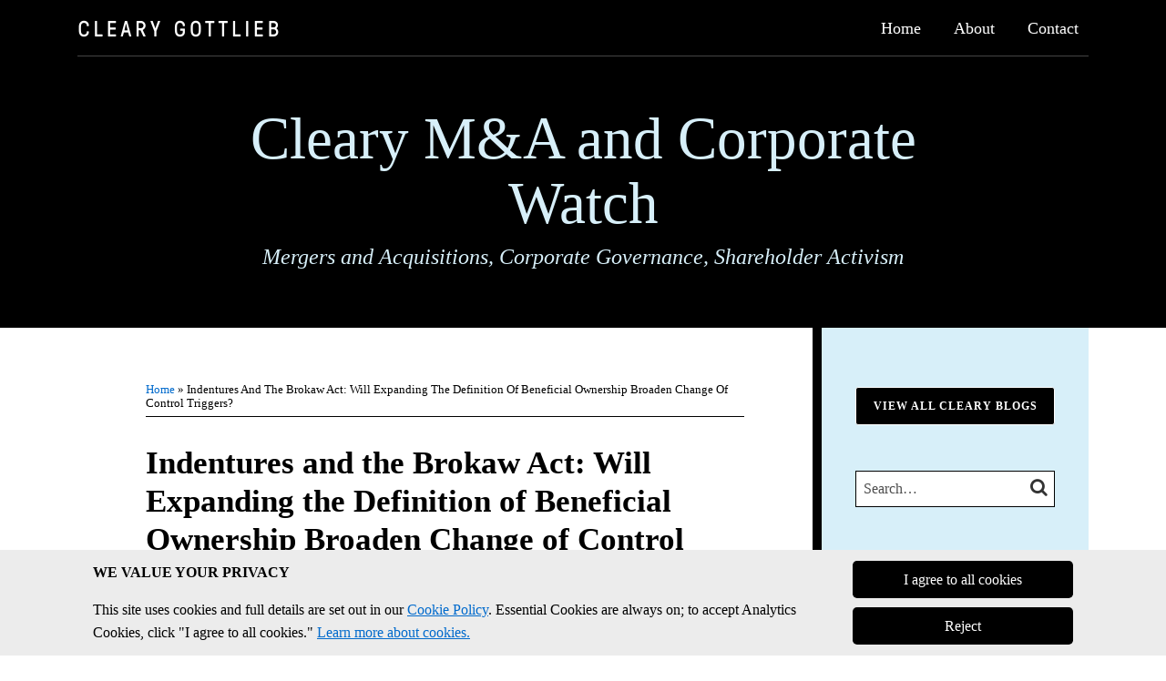

--- FILE ---
content_type: text/html; charset=UTF-8
request_url: https://www.clearymawatch.com/2016/04/indentures-brokaw-act-will-expanding-definition-beneficial-ownership-broaden-change-control-triggers/
body_size: 19388
content:
<!DOCTYPE html>


			<!--[if IE 9]>
				<html class=' lxb_af-template_tags-get_html-ie9' lang="en-US">
			<![endif]-->

			<!--[if !(IE 9)]><!-->
				<html class='' lang="en-US">
			<!--<![endif]-->
		
	<head>
				<meta charset='UTF-8' /><meta name='robots' content='index, follow, max-image-preview:large, max-snippet:-1, max-video-preview:-1' />
	<style>img:is([sizes="auto" i], [sizes^="auto," i]) { contain-intrinsic-size: 3000px 1500px }</style>
	
	<!-- This site is optimized with the Yoast SEO plugin v26.8 - https://yoast.com/product/yoast-seo-wordpress/ -->
	<title>Indentures and the Brokaw Act: Will Expanding the Definition of Beneficial Ownership Broaden Change of Control Triggers? | Cleary M&amp;A and Corporate Watch</title>
	<meta name="description" content="The recently introduced “Brokaw Act” that proposes changes to the rules governing the reporting of ownership in U.S. public companies would expand the" />
	<link rel="canonical" href="https://www.clearymawatch.com/2016/04/indentures-brokaw-act-will-expanding-definition-beneficial-ownership-broaden-change-control-triggers/" />
	<meta property="og:locale" content="en_US" />
	<meta property="og:type" content="article" />
	<meta property="og:title" content="Indentures and the Brokaw Act: Will Expanding the Definition of Beneficial Ownership Broaden Change of Control Triggers?" />
	<meta property="og:description" content="The recently introduced “Brokaw Act” that proposes changes to the rules governing the reporting of ownership in U.S. public companies would expand the" />
	<meta property="og:url" content="https://www.clearymawatch.com/2016/04/indentures-brokaw-act-will-expanding-definition-beneficial-ownership-broaden-change-control-triggers/" />
	<meta property="og:site_name" content="Cleary M&amp;A and Corporate Watch" />
	<meta property="article:published_time" content="2016-04-26T14:20:49+00:00" />
	<meta property="article:modified_time" content="2016-04-26T14:23:32+00:00" />
	<meta property="og:image" content="https://www.clearymawatch.com/wp-content/plugins/lxb-yoast-tweaks/img/default-share-image-2022.png" />
	<meta name="author" content="Laurent Alpert, Rob Gruszecki" />
	<meta name="twitter:card" content="summary_large_image" />
	<meta name="twitter:label1" content="Written by" />
	<meta name="twitter:data1" content="Laurent Alpert, Rob Gruszecki" />
	<meta name="twitter:label2" content="Est. reading time" />
	<meta name="twitter:data2" content="6 minutes" />
	<script type="application/ld+json" class="yoast-schema-graph">{"@context":"https://schema.org","@graph":[{"@type":"Article","@id":"https://www.clearymawatch.com/2016/04/indentures-brokaw-act-will-expanding-definition-beneficial-ownership-broaden-change-control-triggers/#article","isPartOf":{"@id":"https://www.clearymawatch.com/2016/04/indentures-brokaw-act-will-expanding-definition-beneficial-ownership-broaden-change-control-triggers/"},"author":[{"@id":"https://www.clearymawatch.com/#/schema/person/70656b75f6a5bb71f5018244fa781a93"},{"@id":"https://www.clearymawatch.com/#/schema/person/861cb9183b6878a1336a699e310a80d0"}],"headline":"Indentures and the Brokaw Act: Will Expanding the Definition of Beneficial Ownership Broaden Change of Control Triggers?","datePublished":"2016-04-26T14:20:49+00:00","dateModified":"2016-04-26T14:23:32+00:00","mainEntityOfPage":{"@id":"https://www.clearymawatch.com/2016/04/indentures-brokaw-act-will-expanding-definition-beneficial-ownership-broaden-change-control-triggers/"},"wordCount":1194,"articleSection":["Case Law Developments","Contract Drafting","Delaware Law"],"inLanguage":"en-US"},{"@type":"WebPage","@id":"https://www.clearymawatch.com/2016/04/indentures-brokaw-act-will-expanding-definition-beneficial-ownership-broaden-change-control-triggers/","url":"https://www.clearymawatch.com/2016/04/indentures-brokaw-act-will-expanding-definition-beneficial-ownership-broaden-change-control-triggers/","name":"Indentures and the Brokaw Act: Will Expanding the Definition of Beneficial Ownership Broaden Change of Control Triggers? | Cleary M&amp;A and Corporate Watch","isPartOf":{"@id":"https://www.clearymawatch.com/#website"},"datePublished":"2016-04-26T14:20:49+00:00","dateModified":"2016-04-26T14:23:32+00:00","author":{"@id":"https://www.clearymawatch.com/#/schema/person/70656b75f6a5bb71f5018244fa781a93"},"description":"The recently introduced “Brokaw Act” that proposes changes to the rules governing the reporting of ownership in U.S. public companies would expand the","breadcrumb":{"@id":"https://www.clearymawatch.com/2016/04/indentures-brokaw-act-will-expanding-definition-beneficial-ownership-broaden-change-control-triggers/#breadcrumb"},"inLanguage":"en-US","potentialAction":[{"@type":"ReadAction","target":["https://www.clearymawatch.com/2016/04/indentures-brokaw-act-will-expanding-definition-beneficial-ownership-broaden-change-control-triggers/"]}]},{"@type":"BreadcrumbList","@id":"https://www.clearymawatch.com/2016/04/indentures-brokaw-act-will-expanding-definition-beneficial-ownership-broaden-change-control-triggers/#breadcrumb","itemListElement":[{"@type":"ListItem","position":1,"name":"Home","item":"https://www.clearymawatch.com/"},{"@type":"ListItem","position":2,"name":"Indentures and the Brokaw Act: Will Expanding the Definition of Beneficial Ownership Broaden Change of Control Triggers?"}]},{"@type":"WebSite","@id":"https://www.clearymawatch.com/#website","url":"https://www.clearymawatch.com/","name":"Cleary M&amp;A and Corporate Watch","description":"Mergers and Acquisitions, Corporate Governance, Shareholder Activism","potentialAction":[{"@type":"SearchAction","target":{"@type":"EntryPoint","urlTemplate":"https://www.clearymawatch.com/?s={search_term_string}"},"query-input":{"@type":"PropertyValueSpecification","valueRequired":true,"valueName":"search_term_string"}}],"inLanguage":"en-US"},{"@type":"Person","@id":"https://www.clearymawatch.com/#/schema/person/70656b75f6a5bb71f5018244fa781a93","name":"Laurent Alpert","image":{"@type":"ImageObject","inLanguage":"en-US","@id":"https://www.clearymawatch.com/#/schema/person/image/52939a0b793e7a4ce2b86a8917e87079","url":"https://secure.gravatar.com/avatar/0b4c8c8a2de2a49af4ac44ac4114f8b557fc00393af5787358f54421f162ca86?s=96&d=mm&r=g","contentUrl":"https://secure.gravatar.com/avatar/0b4c8c8a2de2a49af4ac44ac4114f8b557fc00393af5787358f54421f162ca86?s=96&d=mm&r=g","caption":"Laurent Alpert"},"sameAs":["https://www.clearygottlieb.com/professionals/laurent-alpert"],"url":"https://www.clearymawatch.com/author/lalpert/"},{"@type":"Person","@id":"https://www.clearymawatch.com/#/schema/person/861cb9183b6878a1336a699e310a80d0","name":"Rob Gruszecki","image":{"@type":"ImageObject","inLanguage":"en-US","@id":"https://www.clearymawatch.com/#/schema/person/image/c22df499aa66643b60f7122d8cbfb71f","url":"https://secure.gravatar.com/avatar/f0633f5bd5a0314e23b46cb03a5bcc8d742251f951c680388d0cdd0ad2c618a5?s=96&d=mm&r=g","contentUrl":"https://secure.gravatar.com/avatar/f0633f5bd5a0314e23b46cb03a5bcc8d742251f951c680388d0cdd0ad2c618a5?s=96&d=mm&r=g","caption":"Rob Gruszecki"},"sameAs":["https://www.clearygottlieb.com/professionals/robert-gruszecki"],"url":"https://www.clearymawatch.com/author/rgruszecki/"}]}</script>
	<!-- / Yoast SEO plugin. -->


<link rel='dns-prefetch' href='//www.googletagmanager.com' />
<link rel='dns-prefetch' href='https://www.clearymawatch.com' />
<link rel="alternate" type="application/rss+xml" title="Cleary M&amp;A and Corporate Watch &raquo; Feed" href="https://www.clearymawatch.com/feed/" />
<link rel="alternate" type="application/rss+xml" title="Cleary M&amp;A and Corporate Watch &raquo; Comments Feed" href="https://www.clearymawatch.com/comments/feed/" />
<link rel='stylesheet' id='wp-block-library-css' href='https://www.clearymawatch.com/wp-includes/css/dist/block-library/style.min.css?ver=6.8.3' type='text/css' media='all' />
<style id='co-authors-plus-coauthors-style-inline-css' type='text/css'>
.wp-block-co-authors-plus-coauthors.is-layout-flow [class*=wp-block-co-authors-plus]{display:inline}

</style>
<style id='co-authors-plus-avatar-style-inline-css' type='text/css'>
.wp-block-co-authors-plus-avatar :where(img){height:auto;max-width:100%;vertical-align:bottom}.wp-block-co-authors-plus-coauthors.is-layout-flow .wp-block-co-authors-plus-avatar :where(img){vertical-align:middle}.wp-block-co-authors-plus-avatar:is(.alignleft,.alignright){display:table}.wp-block-co-authors-plus-avatar.aligncenter{display:table;margin-inline:auto}

</style>
<style id='co-authors-plus-image-style-inline-css' type='text/css'>
.wp-block-co-authors-plus-image{margin-bottom:0}.wp-block-co-authors-plus-image :where(img){height:auto;max-width:100%;vertical-align:bottom}.wp-block-co-authors-plus-coauthors.is-layout-flow .wp-block-co-authors-plus-image :where(img){vertical-align:middle}.wp-block-co-authors-plus-image:is(.alignfull,.alignwide) :where(img){width:100%}.wp-block-co-authors-plus-image:is(.alignleft,.alignright){display:table}.wp-block-co-authors-plus-image.aligncenter{display:table;margin-inline:auto}

</style>
<link rel='stylesheet' id='contact-form-7-css' href='https://www.clearymawatch.com/wp-content/plugins/contact-form-7/includes/css/styles.css?ver=6.1.3' type='text/css' media='all' />
<style id='contact-form-7-inline-css' type='text/css'>
.grecaptcha-badge { 
								visibility: hidden; 
							}
</style>
<link rel='stylesheet' id='fontawesome-css' href='https://www.clearymawatch.com/wp-content/plugins/lxb-font-awesome/css/font-awesome.css?ver=4.7' type='text/css' media='all' />
<link rel='stylesheet' id='lxb_af-enqueue-sass-front-css' href='https://www.clearymawatch.com/wp-content/themes/lxb-apple-fritter/css/front.css?ver=11.3.7' type='text/css' media='all' />
<script type="text/javascript" src="https://www.clearymawatch.com/wp-includes/js/jquery/jquery.min.js?ver=3.7.1" id="jquery-core-js"></script>
<script type="text/javascript" src="https://www.clearymawatch.com/wp-includes/js/jquery/jquery-migrate.min.js?ver=3.4.1" id="jquery-migrate-js"></script>
<script type="text/javascript" src="https://www.clearymawatch.com/wp-content/themes/lxb-apple-fritter/js/script.js?ver=11.3.7" id="lxb_af-enqueue-script-js"></script>
<script type="text/javascript" src="https://www.googletagmanager.com/gtag/js?id=G-TPWFP1898W" id="gtm_script-js" async="async" data-wp-strategy="async"></script>
<script type="text/javascript" src="https://www.clearymawatch.com/wp-content/plugins/lxb-dashboard-analytics/js/config.js?ver=1" id="gtm_config-js" async="async" data-wp-strategy="async"></script>
<link rel="https://api.w.org/" href="https://www.clearymawatch.com/wp-json/" /><link rel="alternate" title="JSON" type="application/json" href="https://www.clearymawatch.com/wp-json/wp/v2/posts/2031" /><link rel='shortlink' href='https://www.clearymawatch.com/?p=2031' />
<link rel="alternate" title="oEmbed (JSON)" type="application/json+oembed" href="https://www.clearymawatch.com/wp-json/oembed/1.0/embed?url=https%3A%2F%2Fwww.clearymawatch.com%2F2016%2F04%2Findentures-brokaw-act-will-expanding-definition-beneficial-ownership-broaden-change-control-triggers%2F" />
<link rel="alternate" title="oEmbed (XML)" type="text/xml+oembed" href="https://www.clearymawatch.com/wp-json/oembed/1.0/embed?url=https%3A%2F%2Fwww.clearymawatch.com%2F2016%2F04%2Findentures-brokaw-act-will-expanding-definition-beneficial-ownership-broaden-change-control-triggers%2F&#038;format=xml" />
<!-- Google Tag Manager -->

<script>(function(w,d,s,l,i){w[l]=w[l]||[];w[l].push({'gtm.start':

new Date().getTime(),event:'gtm.js'});var f=d.getElementsByTagName(s)[0],

j=d.createElement(s),dl=l!='dataLayer'?'&l='+l:'';j.async=true;j.src=

'https://www.googletagmanager.com/gtm.js?id='+i+dl;f.parentNode.insertBefore(j,f);

})(window,document,'script','dataLayer','GTM-NNCM8QC');</script>

<!-- End Google Tag Manager -->

<script type="text/javascript">
/*< ![CDATA[*/
(function() {
var sz = document.createElement('script'); sz.type = 'text/javascript'; sz.async = true;
sz.src = '//siteimproveanalytics.com/js/siteanalyze_15456.js';
var s = document.getElementsByTagName('script')[0]; s.parentNode.insertBefore(sz, s);
})();
/*]]>*/
</script><style class='lxb_af-inline_css'>
									@media ( max-width : 770px ) {
										body {
											background-image: none;
										}
									}
								 body { color: #000000; }  .lxb_af-slider .glider-prev,.lxb_af-slider .glider-next,.lxb_af-slider .glider-prev:focus,.lxb_af-slider .glider-next:focus,a,html body.lxb_af-is_maple_bar .LXB_Maple_Bar_Templating-get_memberships_abc a,html body.lxb_af-is_maple_bar .LXB_Maple_Bar_Templating-get_sources_abc a,html body.lxb_af-is_maple_bar .LXB_Maple_Bar_Templating-get_membership_author_abc_by_id a,html body.lxb_af-is_maple_bar .LXB_Maple_Bar_Templating-get_source_author_abc_by_id a,.lxb_af .mejs-controls .mejs-time-rail .mejs-time-current { color: #006acc; }  html body.lxb_af-is_maple_bar .LXB_Maple_Bar_Templating-get_sources_abc a:after,html body.lxb_af-is_maple_bar .LXB_Maple_Bar_Templating-get_memberships_abc a:after,html body.lxb_af-is_maple_bar .LXB_Maple_Bar_Templating-get_membership_author_abc_by_id a:after,html body.lxb_af-is_maple_bar .LXB_Maple_Bar_Templating-get_source_author_abc_by_id a:after,.lxb_af .mejs-controls .mejs-horizontal-volume-slider .mejs-horizontal-volume-current,html body .glider-dot.active { background-color: #006acc; }  .lxb_af-slider .glider-dot.active { background-color: #006acc; }  a:focus img { outline-color: #006acc; }  .lxb_af-globals-fonts-pairing-source_sans_source_serif blockquote { border-color: #006acc; }  .lxb_af-nav_walker-item-has_hash_link:hover > a,a:hover,a:active,.current-menu-item > a,.lxb_af-slider .glider-prev:hover,.lxb_af-slider .glider-next:hover { color: #4f79c1; }  a:focus { outline-color: #4f79c1; }  .lxb_af-accent-color,a.lxb_af-accent-color { color: #666666; }  .lxb_af-accent-background_color { background-color: #666666; }  body { background-color: #ffffff; }  .lxb_af-template_tags-get_archive_intro,.lxb_af-maple_bar_template_tags-get_archive_intro,.search-results .lxb_af-panel-main .lxb_af-template_tags-get_archive_intro-search-title,.search-results .lxb_af-panel-main .lxb_af-maple_bar_template_tags-get_archive_intro-search-title,.lxb_af-has_search_in_main .lxb_af-panel-main .lxb_af-template_tags-get_no_posts_found-sorry,.lxb_af-template_tags-get_archives_forms-is_404,.lxb_af-template_tags-get_no_posts_found-sorry,.lxb_af-loop > .lxb_af-template_tags-get_breadcrumbs,.lxb_af-template_tags-get_taxonomy_archive-row,.lxb_af-template_tags-get_taxonomy_archive-cell,.lxb_af-post_footer .lxb_af-template_tags-get_post_nascar:not( :last-child ),.lxb_af-post,.lxb_af-post.lxb_af-not_card,.lxb_af-post .lxb_dga_users_table td,.lxb_af-advanced_categories-get_posts .lxb_af-advanced_categories-get_posts-post,html body.lxb_af-is_wide .lxb_af-post-border,html body.lxb_af-is_maple_bar.author .lxb_af-maple_bar_template_tags-get_author_profile_sidebar-main-box,html body.lxb_af-is_maple_bar.author h4.lxb_af-before_loop_author { border-color: #000000; }  body .lxb_af-template_tags-get_post_nascar a,body .lxb_af-template_tags-get_post_nascar a:hover { color: #666666; }  body .lxb_dga_user_social a,body .lxb_dga_user_social a:hover,.lxb_af-template_tags-get_author_bio_box .lxb_af-template_tags-get_user_nascar a,.lxb_af-template_tags-get_author_bio_box .lxb_af-template_tags-get_user_nascar a:hover,.author .lxb_af-template_tags-get_user_nascar a,.author .lxb_af-template_tags-get_user_nascar a:hover { color: rainbow; }  a.lxb_af-template_tags-get_pagination-button { color: #ffffff; }  a.lxb_af-template_tags-get_pagination-button { background-color: #000000; }  a.lxb_af-template_tags-get_pagination-button:hover { background-color: #333333; }  .lxb_mct_subscribe_widget_form [type="submit"] { color: #ffffff; }  .lxb_mct_subscribe_widget_form [type="submit"] { background-color: #000000; }  .lxb_mct_subscribe_widget_form [type="submit"]:hover { background-color: #333333; }  .lxb_dga_list_authors_widget .lxb_dga_users_list a { color: #ffffff; }  .lxb_dga_list_authors_widget .lxb_dga_users_list { background-color: #000000; }  .lxb_dga_list_authors_widget .lxb_dga_users_list:hover { background-color: #333333; }  .wpcf7 [type="submit"] { color: #ffffff; }  .wpcf7 [type="submit"] { background-color: #000000; }  .wpcf7 [type="submit"]:hover { background-color: #333333; }  .lxb_af-panel-header,.lxb_af-panel-header .lxb_af-sub_menu.lxb_af-reveal-to_visual { background-color: #000000; }  .lxb_af-widgets-top_stripe { position: fixed; }  .lxb_af-widgets-top_stripe { color: #ffffff; }  .lxb_af-widgets-top_stripe .lxb_af-slider .glider-prev,.lxb_af-widgets-top_stripe .lxb_af-slider .glider-next,.lxb_af-widgets-top_stripe .lxb_af-slider .glider-prev:focus,.lxb_af-widgets-top_stripe .lxb_af-slider .glider-next:focus,.lxb_af-widgets-top_stripe a { color: #ffffff; }  .lxb_af-widgets-top_stripe .lxb_af-slider .glider-dot.active { background-color: #ffffff; }  .lxb_af-widgets-top_stripe .lxb_af-nav_walker-item-has_hash_link:hover > a,.lxb_af-widgets-top_stripe a:hover,.lxb_af-widgets-top_stripe a:active,.lxb_af-widgets-top_stripe .current-menu-item > a,.lxb_af-widgets-top_stripe .lxb_af-slider .glider-prev:hover,.lxb_af-widgets-top_stripe .lxb_af-slider .glider-next:hover { color: #32d700; }  .lxb_af-widgets-top_stripe a:focus { outline-color: #32d700; }  .lxb_af-widgets-top_stripe,.lxb_af-widgets-top_stripe .lxb_af-sub_menu.lxb_af-reveal-to_visual { background-color: #000000; }  .lxb_af-widgets-top_stripe { border-width: 1px; }  .lxb_af-widgets-top_stripe { border-color: #444444; }  .lxb_af-widgets-top_stripe a { text-decoration: none; }  .lxb_af-widgets-masthead { min-height: px; }  .lxb_af-widgets-masthead { color: #d7eff9; }  .lxb_af-widgets-masthead .lxb_af-slider .glider-prev,.lxb_af-widgets-masthead .lxb_af-slider .glider-next,.lxb_af-widgets-masthead .lxb_af-slider .glider-prev:focus,.lxb_af-widgets-masthead .lxb_af-slider .glider-next:focus,.lxb_af-widgets-masthead a { color: #ffffff; }  .lxb_af-widgets-masthead .lxb_af-slider .glider-dot.active { background-color: #ffffff; }  .lxb_af-widgets-masthead .lxb_af-nav_walker-item-has_hash_link:hover > a,.lxb_af-widgets-masthead a:hover,.lxb_af-widgets-masthead a:active,.lxb_af-widgets-masthead .current-menu-item > a,.lxb_af-widgets-masthead .lxb_af-slider .glider-prev:hover,.lxb_af-widgets-masthead .lxb_af-slider .glider-next:hover { color: #ffffff; }  .lxb_af-widgets-masthead a:focus { outline-color: #ffffff; }  .lxb_af-widgets-masthead { border-right: none !important; }  .lxb_af-widgets-masthead { border-bottom: none !important; }  .lxb_af-widgets-masthead { border-left: none !important; }  .lxb_af-widgets-masthead { border-style: solid; }  .lxb_af-widgets-masthead { border-width: 1px; }  .lxb_af-widgets-masthead { border-color: #444444; } 
									@media ( max-width : 770px ) {
										.lxb_af-widgets-masthead {
											background-image: none;
										}
									}
								 .lxb_af-widgets-masthead a { text-decoration: none; }  .lxb_af-widgets-bottom_stripe { border-width: px; }  .lxb_af-widgets-bottom_stripe a { text-decoration: none; } 
									@media ( max-width : 770px ) {
										.lxb_af-widgets-bottom_stripe {
											background-image: none;
										}
									}
								 .lxb_af-card,.lxb_af-panel-main { background-color: #ffffff; }  .lxb_af-card,.lxb_af-panel-main { border-width: 7px; }  .lxb_af-post.lxb_af-not_card.lxb_af-grid-magazine-cell,.lxb_af-grid-magazine-cell,.lxb_af-grid-magazine-row,.lxb_af-card,.lxb_af-panel-main { border-color: #cecece; }  .lxb_af-widgets-sidebar a { text-decoration: none; }  .lxb_af-widgets-sidebar { background-color: #d7eff9; }  .lxb_af-widgets-sidebar { border-top: none !important; }  .lxb_af-widgets-sidebar { border-right: none !important; }  .lxb_af-widgets-sidebar { border-bottom: none !important; }  .lxb_af-widgets-sidebar { border-style: solid; }  .lxb_af-widgets-sidebar { border-width: 10px; }  .lxb_af-widgets-sidebar { border-color: #000000; }  a.lxb_af-template_tags-get_linked_post_title-link { color: #000000; }  a.lxb_af-template_tags-get_linked_post_title-link:hover { color: #666666; }  a.lxb_af-template_tags-get_linked_post_title-link:focus { outline-color: #666666; }  .lxb_af-template_tags-get_author_bio_box .lxb_af-template_tags-get_author-linked_avatar { width: px; }  .lxb_af-widgets-main_header a { text-decoration: none; }  .lxb_af-widgets-main_header { border-width: px; } 
											#lxb_af-widgets-home_page_featured { padding :  ; }
										 .lxb_af-widgets-home_page_featured a { text-decoration: none; }  .lxb_af-widgets-home_page_featured { border-width: px; } 
											html body .lxb_af-page .lxb_af-loop .lxb_af-widgets.lxb_af-widgets-interstitial { padding :  ; }
										 .lxb_af-widgets-interstitial a { text-decoration: none; }  .lxb_af-box-full.lxb_af-widgets-interstitial,.lxb_af-box-constrained.lxb_af-widgets-interstitial .lxb_af-interstitial-inner_wrapper { background-color: #f7f7f7; }  .lxb_af-box-full.lxb_af-widgets-interstitial, .lxb_af-box-constrained.lxb_af-widgets-interstitial .lxb_af-interstitial-inner_wrapper { border-right: none !important; }  .lxb_af-box-full.lxb_af-widgets-interstitial, .lxb_af-box-constrained.lxb_af-widgets-interstitial .lxb_af-interstitial-inner_wrapper { border-left: none !important; }  .lxb_af-box-full.lxb_af-widgets-interstitial, .lxb_af-box-constrained.lxb_af-widgets-interstitial .lxb_af-interstitial-inner_wrapper { border-style: solid; }  .lxb_af-box-full.lxb_af-widgets-interstitial,.lxb_af-box-constrained.lxb_af-widgets-interstitial .lxb_af-interstitial-inner_wrapper { border-width: 1px; }  .lxb_af-box-full.lxb_af-widgets-interstitial,.lxb_af-box-constrained.lxb_af-widgets-interstitial .lxb_af-interstitial-inner_wrapper { border-color: #cccccc; }  .lxb_af-widgets-main_footer a { text-decoration: none; }  .lxb_af-widgets-main_footer { background-color: #000000; }  .lxb_af-widgets-main_footer { border-width: px; }  .lxb_af-panel-footer { color: #ffffff; }  .lxb_af-panel-footer { background-color: #000000; }  .lxb_af-trailer { border-width: px; }  .lxb_af-widgets-trailer_top { color: #999999; }  .lxb_af-widgets-trailer_top a { text-decoration: none; }  .lxb_af-widgets-trailer_top { border-top: none !important; }  .lxb_af-widgets-trailer_top { border-right: none !important; }  .lxb_af-widgets-trailer_top { border-left: none !important; }  .lxb_af-widgets-trailer_top { border-style: solid; }  .lxb_af-widgets-trailer_top { border-width: 1px; }  .lxb_af-widgets-trailer_top { border-color: #444444; }  .lxb_af-widgets-trailer_contact { color: #999999; }  .lxb_af-widgets-trailer_contact .lxb_af-slider .glider-prev,.lxb_af-widgets-trailer_contact .lxb_af-slider .glider-next,.lxb_af-widgets-trailer_contact .lxb_af-slider .glider-prev:focus,.lxb_af-widgets-trailer_contact .lxb_af-slider .glider-next:focus,.lxb_af-widgets-trailer_contact a { color: #999999; }  .lxb_af-widgets-trailer_contact .lxb_af-slider .glider-dot.active { background-color: #999999; }  .lxb_af-widgets-trailer_contact a:hover,.lxb_af-widgets-trailer_contact a:active,.lxb_af-widgets-trailer_contact .current-menu-item > a,.lxb_af-widgets-trailer_contact .lxb_af-slider .glider-prev:hover,.lxb_af-widgets-trailer_contact .lxb_af-slider .glider-next:hover { color: #cccccc; }  .lxb_af-widgets-trailer_contact a:focus { outline-color: #cccccc; }  .lxb_af-widgets-trailer_contact a { text-decoration: none; }  .lxb_af-widgets-trailer_extras a { text-decoration: none; }  .lxb_af-widgets-colophon { color: #999999; }  .lxb_af-widgets-colophon a { color: #999999; }  .lxb_af-widgets-colophon a { text-decoration: none; }  .lxb_af-widgets-colophon a:hover,.lxb_af-widgets-colophon a:active,.lxb_af-widgets-colophon .current-menu-item > a { color: #999999; }  .lxb_af-widgets-colophon a:focus { outline-color: #999999; }  .lxb_af-widgets-colophon { border-right: none !important; }  .lxb_af-widgets-colophon { border-bottom: none !important; }  .lxb_af-widgets-colophon { border-left: none !important; }  .lxb_af-widgets-colophon { border-style: solid; }  .lxb_af-widgets-colophon { border-width: 1px; }  .lxb_af-widgets-colophon { border-color: #444444; }  body .lxb_af-post_content p.is-style-callout { background-color: #f2f2f2; }  body .lxb_af-post_content p.is-style-callout { color: #000; }  body .lxb_af-post_content ol.is-style-callout,body .lxb_af-post_content ul.is-style-callout { background-color: #f2f2f2; }  body .lxb_af-post_content ol.is-style-callout,body .lxb_af-post_content ul.is-style-callout { color: #000; }  .wp-block-button.is-style-warning .wp-block-button__link { background-color: #cc0000; }  .lxb_af-post_content button.is-style-warning .wp-block-button__link { color: #FFF; } </style>
			<!-- Added by lxb_af-typekit-style -->	
			<style>.lxb_af-header_text,h1,h2,h3,h4,h5,h6,dt,nav,.lxb_af-button,button,input[type='submit'] { font-family: 'times', georiga }.lxb_af-body_text, .lxb_af-accent-body_text, nav.lxb_af-template_tags-get_breadcrumbs, body { font-family: 'times', georgia }</style>
		
			<style>
				.mc_website, body .main .mc_website {
					border: 0 !important;
					clip: rect( 1px, 1px, 1px, 1px );
					height: 0 !important;
					overflow: hidden !important;
					padding: 0 !important;
					position: absolute !important;
					width: 0 !important;
				}
				
				.screen-reader-text {
					clip: rect( 1px, 1px, 1px, 1px );
					height: 1px;
					overflow: hidden;
					position: absolute !important;
					width: 1px;
				}
			</style>
		<link rel="icon" href="https://www.clearymawatch.com/wp-content/uploads/sites/106/2016/04/cropped-Favicon-1-32x32.jpg" sizes="32x32" />
<link rel="icon" href="https://www.clearymawatch.com/wp-content/uploads/sites/106/2016/04/cropped-Favicon-1-192x192.jpg" sizes="192x192" />
<link rel="apple-touch-icon" href="https://www.clearymawatch.com/wp-content/uploads/sites/106/2016/04/cropped-Favicon-1-180x180.jpg" />
<meta name="msapplication-TileImage" content="https://www.clearymawatch.com/wp-content/uploads/sites/106/2016/04/cropped-Favicon-1-270x270.jpg" />
<meta name="viewport" content="width=device-width, initial-scale=1" /><link rel="profile" href="//gmpg.org/xfn/11"><script id='LXB_DBA_Localize' type='application/json'>{"subsite_measurement_id":"G-TPWFP1898W","network_measurement_id":"","needs_consent":true}</script>			<style>
				.lxb_accordion_links_icon_widget-links-rainbow [class*='twitter']   { color: #1E3050; }
				.lxb_accordion_links_icon_widget-links-rainbow [class*='facebook']  { color: #3b5998; }
				.lxb_accordion_links_icon_widget-links-rainbow [class*='google']    { color: #dd4b39; }
				.lxb_accordion_links_icon_widget-links-rainbow [class*='linkedin']  { color: #007bb6; }
				.lxb_accordion_links_icon_widget-links-rainbow [class*='flickr']    { color: #ff0084; }
				.lxb_accordion_links_icon_widget-links-rainbow [class*='instagram'] { color: #3f729b; }
				.lxb_accordion_links_icon_widget-links-rainbow [class*='pinterest'] { color: #c92228; }
				.lxb_accordion_links_icon_widget-links-rainbow [class*='youtube']   { color: #bb0000; }

				.lxb_accordion_links_icon_widget-links-black .lxb_accordion_links_icon_widget-link > * { color: black; }
				.lxb_accordion_links_icon_widget-links-white .lxb_accordion_links_icon_widget-link > * { color: white; }

				.lxb_accordion_links_icon_widget-sr_only {
					position: absolute;
					width: 1px;
					height: 1px;
					padding: 0;
					margin: -1px;
					overflow: hidden;
					clip: rect(0,0,0,0);
					border: 0;
				}

			</style>
		<style type='text/css' > 
			.lxb_af-lexblog_credit-widget-link,
			.lxb_af-lexblog_credit-widget-link:hover {
				color: #999999 !important;
			} </style><style type='text/css' > #lxb_af-marquee-3 h1.lxb_af-marquee-widget-title { font-size: 65px;}
				@media ( max-width : 580px ) {
						#lxb_af-marquee-3 h1.lxb_af-marquee-widget-title {
							font-size: 52px;
						}
					}
			
				@media ( max-width : 400px ) {
						#lxb_af-marquee-3 h1.lxb_af-marquee-widget-title {
							font-size: 41.6px;
						}
					}
			#lxb_af-marquee-3 p.lxb_af-marquee-widget-tagline { font-size: 24px;}
				@media ( max-width : 580px ) {
						#lxb_af-marquee-3 p.lxb_af-marquee-widget-tagline {
							font-size: 19.2px;
						}
					}
			
				@media ( max-width : 400px ) {
						#lxb_af-marquee-3 p.lxb_af-marquee-widget-tagline {
							font-size: 16px;
						}
					}
			#lxb_af-marquee-5 h1.lxb_af-marquee-widget-title { font-size: 30px;}
				@media ( max-width : 580px ) {
						#lxb_af-marquee-5 h1.lxb_af-marquee-widget-title {
							font-size: 25px;
						}
					}
			
				@media ( max-width : 400px ) {
						#lxb_af-marquee-5 h1.lxb_af-marquee-widget-title {
							font-size: 25px;
						}
					}
			#lxb_af-marquee-5 p.lxb_af-marquee-widget-tagline { font-size: 16px;}
				@media ( max-width : 580px ) {
						#lxb_af-marquee-5 p.lxb_af-marquee-widget-tagline {
							font-size: 16px;
						}
					}
			
				@media ( max-width : 400px ) {
						#lxb_af-marquee-5 p.lxb_af-marquee-widget-tagline {
							font-size: 16px;
						}
					}
			 </style><style type='text/css' > #lxb_af-call_to_action-2.lxb_af-call_to_action a.lxb_af-button { font-size: 12px;}#lxb_af-call_to_action-2.lxb_af-call_to_action a.lxb_af-button { 
						border-radius: 1;
						text-align: center;
					}#lxb_af-call_to_action-2.lxb_af-call_to_action a.lxb_af-button { 
						text-transform: uppercase;
					}#lxb_af-call_to_action-2.lxb_af-call_to_action a.lxb_af-button { 
						color: rgb(255, 255, 255);
					}#lxb_af-call_to_action-2.lxb_af-call_to_action a.lxb_af-button { 
						background-color: rgb(0, 0, 0);
					}#lxb_af-call_to_action-2.lxb_af-call_to_action a.lxb_af-button:hover { 
						background-color: rgb(87, 87, 87);
					}#lxb_af-call_to_action-2.lxb_af-call_to_action a.lxb_af-button { 
						border-width: 1px;
						border-style: solid;
					}#lxb_af-call_to_action-2.lxb_af-call_to_action a.lxb_af-button:hover { 
						color: rgb(255, 255, 255);
					}#lxb_af-call_to_action-2.lxb_af-call_to_action a.lxb_af-button { 
						font-weight: bold;
					}#lxb_af-call_to_action-2.lxb_af-call_to_action a.lxb_af-button { 
						letter-spacing: 1px;
					} </style><script id='LXB_AF_Breakpoints' type='application/json'>{"full_bleed":1710,"max":1100,"large":900,"medium":770,"small":580,"xsmall":400,"min":320}</script><style type='text/css' > 
								/* global */
								#search-6 form {  border-color : #000000 ;  border-width: 1px; border-style: solid;  }
							
									/* global, with legacy media query */
									@media ( min-width : 770px ) {
										#lxb_af-marquee-3 {  padding : 20px 0 30px 0 ;  }
									}
								
									/* global, with legacy media query */
									@media ( min-width : 770px ) {
										#lxb_af-marquee-5 {  padding : 10px 0 10px 0 ;  }
									}
								
								/* global */
								#lxb_mct_subscribe_widget-3 {  background-color : #eeeeee ;  padding: 20px;  }
							
								/* global */
								#lxb_mct_subscribe_widget-3 {  border-color : #cccccc ;  border-width: 1px; border-style: solid;  }
							 </style>	</head>
	
		<body class="wp-singular post-template-default single single-post postid-2031 single-format-standard wp-embed-responsive wp-theme-lxb-apple-fritter lxb_af-is_front_end lxb_af-content-width-660 lxb_af-is_first_page lxb_af-is_paginationed_page lxb_af-user_is_not_priveleged lxb_af-is_not_cards lxb_af-is_not_magazine lxb_af-main-sidebar-float-right lxb_af-globals-design-post_share_icon_color_scheme-666666 lxb_af-globals-design-author_follow_icon_color_scheme-rainbow lxb_af-globals-fonts-pairing-times lxb_af-header-top_stripe-vertical_whitespace-500 lxb_af-header-top_stripe-position-fixed lxb_af-header-masthead-widget_layout-default lxb_af-header-bottom_stripe-widget_layout-grid lxb_af-main-layout_design-byline_last_sep- lxb_af-main-layout_design-archive_header-loop lxb_af-main-content-post_byline_href-user_url lxb_af-main-content-categories-post_header lxb_af-main-content-nascar-in_post_footerindex_after_post lxb_af-main-content-nascar_which_links-printtwitterfacebookemaillinkedingoogle_plus lxb_af-main-content-related_posts-1 lxb_af-main-content-related_posts_section_title-RelatedPosts lxb_af-main-home_page_featured-box-constrained lxb_af-main-interstitial-after_which_paragraph-after lxb_af-main-main_footer-widget_layout-grid lxb_af-footer-trailer_contact-align-none lxb_af-footer-trailer_contact-width-1111 lxb_af-footer-trailer_extras-align-right lxb_af-footer-trailer_extras-width-811 lxb_af-blocks-core_paragraph-callout_bg-f2f2f2 lxb_af-blocks-core_paragraph-callout_text-000 lxb_af-blocks-core_list-callout_bg-f2f2f2 lxb_af-blocks-core_list-callout_text-000 lxb_af-blocks-core_button-warning_button_bg-cc0000 lxb_af-blocks-core_button-warning_button_text-FFF lxb_af-lxb_ogre-design-byline-hide_byline  has_support_pin " >

		<!-- before wp_body_open -->
		<!-- Google Tag Manager (noscript) -->

<noscript><iframe src=https://www.googletagmanager.com/ns.html?id=GTM-NNCM8QC (https://urldefense.com/v3/__https:/www.googletagmanager.com/ns.html?id=GTM-NNCM8QC__;!!JBqN7g!W8kC6udAoGUw2w2Ra-xAaXDx1NoLkLeE9yzgZbVOVTo1L9jeREYhAS5bJHWpyS5AFuvVEG3YDfWVV27nJA$)

height="0" width="0" style="display:none;visibility:hidden"></iframe></noscript>

<!-- End Google Tag Manager (noscript) -->		<!-- after wp_body_open -->

				<a class='screen-reader-text lxb_af-template_tags-get_skip_link' href='#lxb_af-loop'>Skip to content</a>
				<div class='lxb_af-page' >

						<header role='banner' class='lxb_af lxb_af-background_color-000000 lxb_af-box-full lxb_af-panel lxb_af-panel-header lxb_af-grid-parade'>
				
			<div  id='lxb_af-widgets-top_stripe' class='lxb_af lxb_af-box-full lxb_af-drop_shadow- lxb_af-position-fixed lxb_af-text_decoration-none lxb_af-vertical_whitespace-500 lxb_af-widgets lxb_af-widgets-top_stripe lxb_af-grid-parade lxb_af-grid-display-table     lxb_af-hamburger_grandparent lxb_af-hamburger_grandparent-is_closed lxb_af-has_bg  '>
				<div class='lxb_af-top_stripe-inner_wrapper lxb_af-inner_wrapper lxb_af-grid-clear lxb_af-hamburger_parent lxb_af-hamburger_parent-is_closed'>
					<section id="lxb_af-hamburger-3" class="lxb_af-widget lxb_af-hamburger lxb_af-grid-display-table_cell lxb_af-widgets-top_stripe-widget lxb_af-hamburger-position- lxb_af-hide_edit_shortcut" ><h3 class='lxb_af-hamburger-widget-toggle-title lxb_af-hamburger-widget-toggle-position-left'><a aria-label='Menu' aria-expanded='false' class='lxb_af-hamburger-widget-toggle lxb_af-toggle lxb_af-hide-gt-medium lxb_af-toggle-is_closed' href='#'><span class='lxb_af-hamburger-widget-toggle_icon icon-reorder lxb_af-hamburger-widget-toggle_icon-size_500'></span> <span class='lxb_af-hamburger-widget-toggle_label lxb_af-hamburger-widget-toggle_label-icon-reorder screen-reader-text'  >Menu</span></a></h3></section><section id="lxb_af-firm_credit-7" class="lxb_af-widget lxb_af-firm_credit lxb_af-grid-display-table_cell lxb_af-widgets-top_stripe-widget lxb_af-is_not_hamburger lxb_af-has_hamburger_sibling lxb_af-is_stuck_to_hamburger lxb_af-hamburger-position- lxb_af-text_align-left lxb_af-grid-width-5_of_11" ><div class='lxb_af-firm_credit-widget-logo-wrap'><a class='lxb_af-client-get_linked_logo lxb_af-client-get_linked_logo-firm_credit-widget lxb_af-client-get_linked_logo-firm_credit-widget-style-top'  rel="noopener"   target='_blank'  href='https://www.clearygottlieb.com/'><img  loading='lazy' decoding='async'  width='220' height='19' class='lxb_af-client-get_logo' src='https://www.clearymawatch.com/wp-content/uploads/sites/106/2016/04/logo-white-440x38.png' alt='Cleary Gottlieb Steen &amp; Hamilton LLP logo' srcset='https://www.clearymawatch.com/wp-content/uploads/sites/106/2016/04/logo-white-550x48.png 550w, https://www.clearymawatch.com/wp-content/uploads/sites/106/2016/04/logo-white-120x10.png 120w, https://www.clearymawatch.com/wp-content/uploads/sites/106/2016/04/logo-white-320x28.png 320w, https://www.clearymawatch.com/wp-content/uploads/sites/106/2016/04/logo-white-740x64.png 740w, https://www.clearymawatch.com/wp-content/uploads/sites/106/2016/04/logo-white-40x3.png 40w, https://www.clearymawatch.com/wp-content/uploads/sites/106/2016/04/logo-white-80x7.png 80w, https://www.clearymawatch.com/wp-content/uploads/sites/106/2016/04/logo-white-160x14.png 160w, https://www.clearymawatch.com/wp-content/uploads/sites/106/2016/04/logo-white-1100x95.png 1100w, https://www.clearymawatch.com/wp-content/uploads/sites/106/2016/04/logo-white-367x32.png 367w, https://www.clearymawatch.com/wp-content/uploads/sites/106/2016/04/logo-white-734x63.png 734w, https://www.clearymawatch.com/wp-content/uploads/sites/106/2016/04/logo-white-275x24.png 275w, https://www.clearymawatch.com/wp-content/uploads/sites/106/2016/04/logo-white-825x71.png 825w, https://www.clearymawatch.com/wp-content/uploads/sites/106/2016/04/logo-white-220x19.png 220w, https://www.clearymawatch.com/wp-content/uploads/sites/106/2016/04/logo-white-440x38.png 440w, https://www.clearymawatch.com/wp-content/uploads/sites/106/2016/04/logo-white-660x57.png 660w, https://www.clearymawatch.com/wp-content/uploads/sites/106/2016/04/logo-white-880x76.png 880w, https://www.clearymawatch.com/wp-content/uploads/sites/106/2016/04/logo-white-184x16.png 184w, https://www.clearymawatch.com/wp-content/uploads/sites/106/2016/04/logo-white-917x79.png 917w, https://www.clearymawatch.com/wp-content/uploads/sites/106/2016/04/logo-white-138x12.png 138w, https://www.clearymawatch.com/wp-content/uploads/sites/106/2016/04/logo-white-413x36.png 413w, https://www.clearymawatch.com/wp-content/uploads/sites/106/2016/04/logo-white-688x60.png 688w, https://www.clearymawatch.com/wp-content/uploads/sites/106/2016/04/logo-white-963x83.png 963w, https://www.clearymawatch.com/wp-content/uploads/sites/106/2016/04/logo-white-123x11.png 123w, https://www.clearymawatch.com/wp-content/uploads/sites/106/2016/04/logo-white-110x10.png 110w, https://www.clearymawatch.com/wp-content/uploads/sites/106/2016/04/logo-white-330x29.png 330w, https://www.clearymawatch.com/wp-content/uploads/sites/106/2016/04/logo-white-300x26.png 300w, https://www.clearymawatch.com/wp-content/uploads/sites/106/2016/04/logo-white-600x52.png 600w, https://www.clearymawatch.com/wp-content/uploads/sites/106/2016/04/logo-white-344x30.png 344w, https://www.clearymawatch.com/wp-content/uploads/sites/106/2016/04/logo-white-55x5.png 55w, https://www.clearymawatch.com/wp-content/uploads/sites/106/2016/04/logo-white.png 1110w' sizes='( max-width: 770px ) calc( 100vw - 30px ), 220px'></a></div></section><section id="lxb_af-nav-3" class="lxb_af-widget lxb_af-nav lxb_af-grid-display-table_cell lxb_af-widgets-top_stripe-widget lxb_af-is_not_hamburger lxb_af-has_hamburger_sibling lxb_af-hide-lt-medium lxb_af-is_not_stuck_to_hamburger lxb_af-is_neither_hamburger_nor_stuck_to_hamburger lxb_af-text_align-right lxb_af-grid-width-6_of_11" ><nav aria-label="global-navigation" class="lxb_af-nav-widget lxb_af-nav-widget-global-navigation" style="  text-transform: capitalize;  "><span class=' menu-item menu-item-type-custom menu-item-object-custom lxb_af-nav_walker-item '><a  href='/'  class='lxb_af-nav_walker-item-link lxb_af-nav_walker-item-text_link  '>Home</a></span><span class=' menu-item menu-item-type-post_type menu-item-object-page lxb_af-nav_walker-item '><a  href='https://www.clearymawatch.com/about-2/'  class='lxb_af-nav_walker-item-link lxb_af-nav_walker-item-text_link  '>About</a></span><span class=' menu-item menu-item-type-post_type menu-item-object-page lxb_af-nav_walker-item '><a  href='https://www.clearymawatch.com/contact-2/'  class='lxb_af-nav_walker-item-link lxb_af-nav_walker-item-text_link  '>Contact</a></span></nav></section><section id="search-8" class="lxb_af-widget search lxb_af-grid-display-table_cell lxb_af-widgets-top_stripe-widget lxb_af-is_not_hamburger lxb_af-has_hamburger_sibling lxb_af-hide-lt-medium lxb_af-is_not_stuck_to_hamburger lxb_af-is_neither_hamburger_nor_stuck_to_hamburger lxb_af-hide_edit_shortcut lxb_af-hide-all-gt-medium lxb_af-layout_options-lxb_af-hide-all-gt-medium" ><form method='get' class='lxb_af-template_tags-get_search_form' action='https://www.clearymawatch.com' role='search' >
						
				<label class='screen-reader-text' for='lxb_af-s-958977'>Search&hellip;</label>
				
			<!--[if IE 9]>
				<input class='lxb_af-template_tags-get_search_form-search' type='search' id='lxb_af-s-958977' value='Search&hellip;' name='s'>
			<![endif]-->
		
				
			<!--[if !(IE 9)]><!-->
				<input class='lxb_af-template_tags-get_search_form-search' type='search' placeholder='Search&hellip;' id='lxb_af-s-958977'  name='s'>
			<!--<![endif]-->
		
		
						
						<button class='lxb_af-template_tags-get_search_form-submit lxb_af-button' value='Search'><span class='screen-reader-text'>Search</span> <span class='icon-search'></span></button>
					</form>
			</section>
				</div>
			</div>
						
			<div  id='lxb_af-widgets-masthead' class='lxb_af lxb_af-box-constrained lxb_af-hide_from_media- lxb_af-min_height- lxb_af-position- lxb_af-text_decoration-none lxb_af-widget_layout-default lxb_af-widgets lxb_af-widgets-masthead lxb_af-grid-parade lxb_af-grid-display-normal     lxb_af-not_hamburger_grandparent lxb_af-has_no_bg  '>
				<div class='lxb_af-masthead-inner_wrapper lxb_af-inner_wrapper lxb_af-grid-clear '>
					<section id="lxb_af-marquee-3" class="lxb_af-widget lxb_af-marquee lxb_af-widgets-masthead-widget lxb_af-is_not_hamburger lxb_af-has_no_hamburger_sibling lxb_af-grid-align-center lxb_af-text_align-center lxb_af-padding-20px 0 30px 0 lxb_af-center_if_narrow lxb_af-layout_options-lxb_af-center_if_narrow lxb_af-grid-width-8_of_11" >
				<div class='lxb_af-marquee-widget-title_tagline_wrap lxb_af-marquee-widget-title_tagline_wrap-bottom '>
					
			<h1 style='' class='lxb_af-marquee-widget-title lxb_af-marquee-widget-title-has_logo-0  accent_parent- lxb_af-accent_parent-light lxb_af-header-bold lxb_af-header-bold'>
				<a style=' color:#d7eff9; ' class='lxb_af-marquee-widget-title-link' href='https://www.clearymawatch.com'><span class='lxb_af-formatting-accent lxb_af-body_text lxb_af-accent-light'>Cleary M&amp;A and Corporate Watch</span></a>
			</h1>
		
					<p style='  color:; ' class='lxb_af-marquee-widget-tagline lxb_af-marquee-widget-tagline-has_logo-0 lxb_af-accent-italics lxb_af-accent-light lxb_af-header_text'>Mergers and Acquisitions, Corporate Governance, Shareholder Activism</p>
				</div>
			</section>
				</div>
			</div>
									</header>

						<main role="main" class="lxb_af lxb_af-archive_header-loop lxb_af-background_color-ffffff lxb_af-border_color-cecece lxb_af-border_width-7 lxb_af-box-constrained lxb_af-byline_last_sep- lxb_af-panel lxb_af-panel-main">

								
								
								<div class="lxb_af-grid-parade lxb_af-parade-loop-sidebar lxb_af" >
					
										<div id= 'lxb_af-loop' class= 'lxb_af-loop lxb_af-grid-width-8_of_11' >

																		
															
																			
						<nav role='navigation' class='lxb_af-grid-box-constrained lxb_af-template_tags-get_breadcrumbs'><span><span><a href="https://www.clearymawatch.com/">Home</a></span> » <span class="breadcrumb_last" aria-current="page">Indentures and the Brokaw Act: Will Expanding the Definition of Beneficial Ownership Broaden Change of Control Triggers?</span></span></nav>

	<article  data-qa="exclude" class="post-2031 post type-post status-publish format-standard hentry category-case-law-developments category-contract-drafting category-delaware-law lxb_af-post lxb_af-post-first lxb_af-not_card lxb_af-grid-not-magazine-cell">
 		
 		<header role="presentation" class="lxb_af-post_header lxb_af-grid-parade">

 			
						
			<h1 class='lxb_af-template_tags-get_post_title'>Indentures and the Brokaw Act: Will Expanding the Definition of Beneficial Ownership Broaden Change of Control Triggers?</h1>
													
			<div class='lxb_af-post_header-meta'>

								
				<div class='lxb_af-post_header-meta-byline_cat_wrap'>	
					<div class='lxb_af-template_tags-get_post_byline lxb_af-post_meta'>By <span class='lxb_af-template_tags-get_authors lxb_af-template_tags-get_authors-get_linked_author_names lxb_af-template_tags-get_authors-get_linked_author_names-get_post_byline-authors'><a target = '_blank'  rel="noopener"  class='lxb_af-template_tags-get_author lxb_af-template_tags-get_author-get_authors-author' href='https://www.clearygottlieb.com/professionals/laurent-alpert'>Laurent Alpert</a> &amp; <a target = '_blank'  rel="noopener"  class='lxb_af-template_tags-get_author lxb_af-template_tags-get_author-get_authors-author' href='https://www.clearygottlieb.com/professionals/robert-gruszecki'>Rob Gruszecki</a></span> on <time datetime='2016-04-26 12:00' class='lxb_af-template_tags-get_post_date lxb_af-template_tags-get_post_date-get_post_byline-date'>April 26, 2016</time></div>		
											<div class='lxb_af-template_tags-get_post_categories lxb_af-hide_from_print lxb_af-post_meta'>Posted in <a class='lxb_af-template_tags-get_post_categories-link lxb_af-post_meta-link' href='https://www.clearymawatch.com/category/case-law-developments/'>Case Law Developments</a>, <a class='lxb_af-template_tags-get_post_categories-link lxb_af-post_meta-link' href='https://www.clearymawatch.com/category/contract-drafting/'>Contract Drafting</a>, <a class='lxb_af-template_tags-get_post_categories-link lxb_af-post_meta-link' href='https://www.clearymawatch.com/category/delaware-law/'>Delaware Law</a></div>					
				</div>

								
			</div>

		</header>
		
		<div class="lxb_af-post_content lxb_af-clear">

				
			
					
						
			<p>The recently introduced “<a href="https://www.clearymawatch.com/wp-content/uploads/sites/106/2016/04/Brokaw.pdf" target="_blank">Brokaw Act</a>” that proposes changes to the rules governing the reporting of ownership in U.S. public companies would expand the definition of “beneficial owner” to include any person with a “pecuniary or indirect pecuniary interest”, including through derivatives, in a particular security (borrowing the concept from the SEC’s insider reporting regime, which captures the “opportunity to profit” from transactions related to the relevant security). If passed and ultimately adopted, these changes would have a significant impact on the reporting obligations of investors by expanding the types of interests that would be counted toward the 5% threshold requiring the filing of a Schedule 13D. Because indentures often incorporate by direct reference the 13(d) concept of beneficial ownership, expansion of the definition could have ripple effects beyond increased public ownership filings.<span id="more-2031"></span></p>
<p>Indentures routinely include the acquisition of beneficial ownership of a certain percentage of the voting securities of an issuer as one of the triggers for a change of control, with the typical result of a change of control being the requirement for the issuer to make an offer to purchase the notes issued under the indenture. Indentures typically define beneficial ownership by reference to the 13(d) rules and provide that references to a particular law also include any subsequent statutory or regulatory amendments. Thus, as the definition of beneficial ownership expands for purposes of 13(d), the definition of change of control in many indentures may expand as well – sometimes in ways the drafters may not have anticipated.</p>
<p>The potential for unforeseen consequences when incorporating statutes by direct reference is nothing new to practitioners, and a recent decision from the Delaware Court of Chancery illustrates this concern, although not because of changes to the underlying law. In<em> <a href="https://www.clearymawatch.com/wp-content/uploads/sites/106/2016/04/foresight.pdf">Wilmington Savings Fund Society v. Foresight Energy LLC</a></em>, decided in December 2015, the Court concluded that a change of control provision in a high yield indenture had been triggered by a transaction that was, as the relevant parties acknowledged, structured to avoid such an outcome. The case involved a transaction whereby a third party, Murray Energy Corporation (“Murray”), acquired a 77.5% economic interest and a 34% voting interest in the general partner of the issuers of high yield notes (collectively, “Foresight”), which had issued the notes pursuant to an indenture that included in its change of control provision a trigger consisting of the beneficial ownership of 35% of the voting stock of the general partner and defined beneficial ownership by reference to Rule 13d-3. Murray also acquired an array of governance and other rights, including an option to purchase an additional 46% voting interest and a veto right over the sale of the 66% voting interest in Foresight held by its other principal shareholder. The Court examined Murray’s veto right in light of Rule 13d-3, which provides that beneficial ownership can be conferred not only by voting power, but also by investment power, including the power to dispose or direct the disposition of a security. The Court concluded that Murray’s veto right gave it shared dispositive power, and thus beneficial ownership, over the voting interest held by the other principal shareholder, with the result that Murray’s aggregate beneficial ownership of Foresight exceeded the 35% threshold and triggered a change of control.</p>
<p>As an alternative basis for concluding that Murray had crossed the threshold, the Court determined that Murray’s option to acquire the 46% voting interest held by the other principal shareholder also gave it beneficial ownership of such voting interest despite contingencies to the exercise of the option. The option could only be exercised by Murray if Foresight successfully refinanced its outstanding indebtedness to avoid a change of control and Murray gave Foresight 61-days’ advanced notice of exercise (61 days having been chosen because Rule 13d-3 provides that a person is beneficial owner of securities that it has the right to acquire within 60 days). The Court concluded that despite the carefully constructed contingencies (or, for this portion of the opinion, because of them), Murray had become the beneficial owner of the voting interest subject to the option under the anti-evasion provision of Rule 13d-3(b), which provides that any person that uses a contract or other arrangement with the purpose or effect of divesting itself of beneficial ownership to evade the reporting requirements of Section 13(d) will be deemed the beneficial owner of the relevant securities.</p>
<p>Whether the drafters of the Foresight indenture (or indentures with similar change of control provisions) intended to incorporate in the change of control definition the anti-evasion provision of Rule 13d-3 is not clear. There were, however, a number of aspects of the transaction that, in the view of the Court, gave Murray “<em>de facto</em> control” over Foresight, and one might wonder whether the Court would have relied on the anti-evasion provisions alone in determining that beneficial ownership had been conferred upon Murray even if there had been no veto right over the disposition of voting interests. It is even less clear whether the drafters of the Foresight indenture (or indentures with similar provisions), in defining beneficial ownership for purposes of a change of control by reference to Rule 13d-3, intended to incorporate the investment power prong of this rule, and envisaged that a mere veto power over the sale of equity interests of another security holder could trigger a change of control requiring an offer to repurchase all outstanding notes.</p>
<p>The Foresight indenture, as many indentures, included in the definition of change of control the acquisition of beneficial ownership of more than 35% of the voting stock of the issuer, <em>measured by voting power rather than number of shares</em>. The Court concluded that as a result of incorporating into the indenture the Rule 13d-3 definition of beneficial ownership, Murray’s veto right gave it beneficial ownership via dispositive power of voting stock as to which it had no voting rights. By expanding the definition of beneficial ownership to include “pecuniary interest”, the Brokaw Act could similarly confer beneficial ownership of voting stock to a person who neither had voting rights nor dispositive power, with the potential result being the occurrence of a change of control even less likely to have been foreseen or intended by the indenture drafters.</p>
<p>A common alternative formulation in many indentures is the acquisition of beneficial ownership of X% <em>of the total voting power</em> of the issuer’s voting stock. Such a formulation would suggest that neither the dispositive power prong of the current definition of beneficial ownership in Rule 13d-3 nor the pecuniary interest prong that would be added by the Brokaw Act would be relevant in determining acquisition of beneficial ownership and the occurrence of a change of control. If so, it is dubious whether the indenture drafters focused on the potential differences in result when choosing either formulation.</p>
<p>Issuers of notes (and borrowers under credit agreements) should consider the broad and unintended consequences of incorporating Rule 13d-3 into change of control provisions and the desirability of limiting such provisions to the acquisition of voting power rather than voting stock, particularly given the potential changes to the rule looming on the horizon.</p>

			
			
		</div>
  
		<footer role="presentation" class="lxb_af-post_footer">

			<!-- This div will get jQuery'd out if it ends up being empty, but we want to give maple bar a chance to hook in with a wrapper div. -->
			<div class='lxb_af-post_footer-cat_wrap'>
											</div>

			
										<div class='lxb_af-template_tags-get_post_nascar lxb_af-template_tags-get_post_nascar-#666666'><a class='lxb_af-template_tags-get_post_print_link' href='#'><span class="screen-reader-text">Print:</span><span class="icon-print"></span></a><div class='post-social font-awesome lxb_nascar_js'><a rel='noopener'  target='_blank'   class = 'icon-envelope-alt lxb_nascar_share'  href = 'mailto:?subject=Indentures%20and%20the%20Brokaw%20Act%3A%20Will%20Expanding%20the%20Definition%20of%20Beneficial%20Ownership%20Broaden%20Change%20of%20Control%20Triggers%3F%20-%20Cleary%20M%20and%20A%20and%20Corporate%20Watch&amp;body=https://www.clearymawatch.com/2016/04/indentures-brokaw-act-will-expanding-definition-beneficial-ownership-broaden-change-control-triggers/' ><span class='screen-reader-text'>Email this post</span></a><a rel='noopener' href="https://twitter.com/share/?text=Indentures+and+the+Brokaw+Act%3A+Will+Expanding+the+Definition+of+Beneficial+Ownership+Broaden+Change+of+Control+Triggers&#038;url=https://www.clearymawatch.com/2016/04/indentures-brokaw-act-will-expanding-definition-beneficial-ownership-broaden-change-control-triggers/" target='_blank' data-share_to = 'http://twitter.com/share' data-text = 'Indentures and the Brokaw Act: Will Expanding the Definition of Beneficial Ownership Broaden Change of Control Triggers?' data-url = 'https://www.clearymawatch.com/2016/04/indentures-brokaw-act-will-expanding-definition-beneficial-ownership-broaden-change-control-triggers/' class = 'icon-twitter-sign lxb_nascar_share'><span class='screen-reader-text'>Tweet this post</span></a><a rel='noopener' href="https://www.facebook.com/sharer.php/?u=https://www.clearymawatch.com/2016/04/indentures-brokaw-act-will-expanding-definition-beneficial-ownership-broaden-change-control-triggers/" target='_blank' data-share_to = 'http://www.facebook.com/sharer.php' data-u = 'https://www.clearymawatch.com/2016/04/indentures-brokaw-act-will-expanding-definition-beneficial-ownership-broaden-change-control-triggers/' class = 'icon-facebook-sign lxb_nascar_share'><span class='screen-reader-text'>Like this post</span></a><a rel='noopener' href='http://www.linkedin.com/shareArticle/?mini=true&#038;url=https%3A%2F%2Fwww.clearymawatch.com%2F2016%2F04%2Findentures-brokaw-act-will-expanding-definition-beneficial-ownership-broaden-change-control-triggers%2F&#038;title=Indentures+and+the+Brokaw+Act%3A+Will+Expanding+the+Definition+of+Beneficial+Ownership+Broaden+Change+of+Control+Triggers%3F+-+Cleary+M+and+A+and+Corporate+Watch&#038;summary' target='_blank'  data-share_to = 'http://www.linkedin.com/shareArticle'  data-mini = 'true'  data-url = 'https://www.clearymawatch.com/2016/04/indentures-brokaw-act-will-expanding-definition-beneficial-ownership-broaden-change-control-triggers/'  data-title = 'Indentures and the Brokaw Act: Will Expanding the Definition of Beneficial Ownership Broaden Change of Control Triggers? - Cleary M and A and Corporate Watch'   class = 'icon-linkedin-sign lxb_nascar_share' ><span class='screen-reader-text'>Share this post on LinkedIn</span></a></div></div>			
			<div class='lxb_af-template_tags-get_related_posts lxb_af-grid-box-constrained lxb_af-grid-clear  '><h5 class='lxb_af-template_tags-get_related_posts-title'>Related Posts</h5><div class='lxb_related_posts'><div class='lxb_related_posts lxb_af-box_max_padder lxb_af-grid-display-table lxb_af-grid-display-table-not_remainders'><div class='lxb_af-grid-display-table_row'>
				<div class='lxb_af-grid-width-1_of_3 lxb_related_posts-single lxb_af-grid-display-table_cell'>
					<div class='lxb_related_post'>
						<a class='lxb_related_posts-title_link' href='https://www.clearymawatch.com/2022/01/ma-outlook-for-2022/'>M&amp;A Outlook for 2022</a>
						<div class='lxb_related_posts-date'>January 14, 2022</div>
					</div>
				</div>
			
				<div class='lxb_af-grid-width-1_of_3 lxb_related_posts-single lxb_af-grid-display-table_cell'>
					<div class='lxb_related_post'>
						<a class='lxb_related_posts-title_link' href='https://www.clearymawatch.com/2022/01/germany-strengthens-corporate-social-responsibility-in-supply-chains/'>Germany Strengthens Corporate Social Responsibility in Supply Chains</a>
						<div class='lxb_related_posts-date'>January 13, 2022</div>
					</div>
				</div>
			
				<div class='lxb_af-grid-width-1_of_3 lxb_related_posts-single lxb_af-grid-display-table_cell'>
					<div class='lxb_related_post'>
						<a class='lxb_related_posts-title_link' href='https://www.clearymawatch.com/2021/12/the-delaware-supreme-court-speaks-on-ordinary-course-covenants/'>The Delaware Supreme Court Speaks on “Ordinary Course” Covenants</a>
						<div class='lxb_related_posts-date'>December 20, 2021</div>
					</div>
				</div>
			</div></div></div></div>
		</footer>

	</article>

																			
						
						
					<!-- end .loop -->
					</div>

										
			<aside  id='lxb_af-widgets-sidebar' class='lxb_af lxb_af-archive_float- lxb_af-author_archive_float- lxb_af-float-right lxb_af-index_float- lxb_af-single_post_float- lxb_af-text_decoration-none lxb_af-widgets lxb_af-widgets-sidebar lxb_af-grid-display-normal lxb_af-grid-width-3_of_11    lxb_af-not_hamburger_grandparent lxb_af-has_bg  '>
				<div class='lxb_af-sidebar-inner_wrapper lxb_af-inner_wrapper lxb_af-grid-clear '>
					<section id="lxb_af-call_to_action-2" class="lxb_af-widget lxb_af-call_to_action lxb_af-widgets-sidebar-widget lxb_af-is_not_hamburger lxb_af-has_no_hamburger_sibling" ><a target='_blank' class='lxb_af-button  lxb_af-button-padding-100' href='https://www.clearygottlieb.com/news-and-insights/publication-listing/cleary-gottlieb-blogs'> <span class='lxb_af-call_to_action-widget-link_text'>View all Cleary Blogs</span></a></section><section id="search-6" class="lxb_af-widget search lxb_af-widgets-sidebar-widget lxb_af-is_not_hamburger lxb_af-has_no_hamburger_sibling lxb_af-hide_edit_shortcut lxb_af-border_color-#000000 lxb_af-hide-all-lt-medium lxb_af-layout_options-lxb_af-hide-all-lt-medium" ><form method='get' class='lxb_af-template_tags-get_search_form' action='https://www.clearymawatch.com' role='search' >
						
				<label class='screen-reader-text' for='lxb_af-s-948107'>Search&hellip;</label>
				
			<!--[if IE 9]>
				<input class='lxb_af-template_tags-get_search_form-search' type='search' id='lxb_af-s-948107' value='Search&hellip;' name='s'>
			<![endif]-->
		
				
			<!--[if !(IE 9)]><!-->
				<input class='lxb_af-template_tags-get_search_form-search' type='search' placeholder='Search&hellip;' id='lxb_af-s-948107'  name='s'>
			<!--<![endif]-->
		
		
						
						<button class='lxb_af-template_tags-get_search_form-submit lxb_af-button' value='Search'><span class='screen-reader-text'>Search</span> <span class='icon-search'></span></button>
					</form>
			</section><section id="lxb_accordion_links_icon_widget-7" class="lxb_af-widget lxb_accordion_links_icon_widget lxb_af-widgets-sidebar-widget lxb_af-is_not_hamburger lxb_af-has_no_hamburger_sibling" ><h3 data-widget-id="lxb_accordion_links_icon_widget-7" class="lxb_af-widget_title lxb_af-sidebar-widget_title lxb_accordion_links_icon_widget-7-widget_title ">Stay Connected</h3><div class='lxb_accordion_links_icon_widget-links lxb_accordion_links_icon_widget-links-rainbow'>
					<div class='lxb_accordion_links_icon_widget-block'>
						<a href='/feed/' class='lxb_accordion_links_icon_widget-link lxb_accordion_links_icon_widget-link-subscribeviarss'  rel="noopener">
							<span class='icon-rss-sign'></span>
							<span class='lxb_accordion_links_icon_widget-sr_only'>Subscribe via RSS</span>
						</a>
						<a href='/feed/' class='lxb_accordion_links_icon_widget-link-text'  rel="noopener">
							Subscribe via RSS
						</a>
					</div>
				</div></section><section id="lxb_mct_subscribe_widget-5" class="lxb_af-widget lxb_mct_subscribe_widget lxb_af-widgets-sidebar-widget lxb_af-is_not_hamburger lxb_af-has_no_hamburger_sibling" >
			
			
			<form class='lxb_mct_subscribe_widget_form  ' action='https://www.clearymawatch.com/2016/04/indentures-brokaw-act-will-expanding-definition-beneficial-ownership-broaden-change-control-triggers/#lxb_mct-form-1' method='post'>
				<label class='' for='lxb_mct-form-1'><i class="icon-envelope" style="font-size: 24px; padding-right: 6px;"></i> Subscribe via Email</label>
				<input type='email' required class='' id='lxb_mct-form-1' name='mc_email' placeholder='Your Email Address'>
				<label for='mc_website-lxb_mct-form-1' class='mc_website_label screen-reader-text '>Your website url</label>
				<input type='text' id='mc_website-lxb_mct-form-1' class='mc_website ' tabindex='-1' aria-hidden='true' name='mc_website' value='Website'>
				
				
				
				<input type='submit' class='' id='mc_submit-lxb_mct-form-1' name='mc_submit' value='Submit'>
				<input type='hidden' name='mc_input_id' value='lxb_mct-form-1'>
				<input type='hidden' name='mc_list_id' value='b7a1637ce9'>
				<input type='hidden' name='mc_redirect_to' value=''>
				<input type='hidden' id='mc_load_time-lxb_mct-form-1' name='mc_load_time' value='0'>
				<input type='hidden' name='profile_link_classes' value=''>
			</form>
			
			
			
		</section><section id="categories-4" class="lxb_af-widget categories lxb_af-widgets-sidebar-widget lxb_af-is_not_hamburger lxb_af-has_no_hamburger_sibling" ><h3 data-widget-id="categories-4" class="lxb_af-widget_title lxb_af-sidebar-widget_title categories-4-widget_title ">Topics</h3><form action="https://www.clearymawatch.com" method="get"><label class="screen-reader-text" for="cat">Topics</label><select  name='cat' id='cat' class='postform'>
	<option value='-1'>Select Category</option>
	<option class="level-0" value="605">AI</option>
	<option class="level-0" value="191">Antitrust</option>
	<option class="level-0" value="192">Boards of Directors</option>
	<option class="level-0" value="193">Case Law Developments</option>
	<option class="level-0" value="407">CBS-NAI Dispute</option>
	<option class="level-0" value="194">Cleary Announcements</option>
	<option class="level-0" value="195">Cleary Events</option>
	<option class="level-0" value="196">Cleary M&amp;A and Corporate Governance Reports</option>
	<option class="level-0" value="197">Contract Drafting</option>
	<option class="level-0" value="198">Corporate Law</option>
	<option class="level-0" value="479">COVID-19</option>
	<option class="level-0" value="199">Cross-Border M&amp;A</option>
	<option class="level-0" value="360">Cybersecurity</option>
	<option class="level-0" value="200">Deal Structuring</option>
	<option class="level-0" value="201">Delaware Law</option>
	<option class="level-0" value="614">Economic Sanctions and Foreign Investments</option>
	<option class="level-0" value="357">Enforcement</option>
	<option class="level-0" value="528">ERISA</option>
	<option class="level-0" value="535">ESG</option>
	<option class="level-0" value="202">Executive Compensation</option>
	<option class="level-0" value="203">Financial Advisors</option>
	<option class="level-0" value="204">Intellectual Property</option>
	<option class="level-0" value="205">Merger Litigation</option>
	<option class="level-0" value="206">Private Equity</option>
	<option class="level-0" value="207">Proxy Rules</option>
	<option class="level-0" value="366">Proxy Season</option>
	<option class="level-0" value="208">Restructurings</option>
	<option class="level-0" value="209">SEC Guidance</option>
	<option class="level-0" value="210">Shareholder Activism</option>
	<option class="level-0" value="211">Takeover Defenses</option>
	<option class="level-0" value="487">Tax</option>
	<option class="level-0" value="1">Uncategorized</option>
	<option class="level-0" value="213">Venture Capital</option>
	<option class="level-0" value="612">White-Collar Defense and Investigations</option>
</select>
</form><script type="text/javascript">
/* <![CDATA[ */

(function() {
	var dropdown = document.getElementById( "cat" );
	function onCatChange() {
		if ( dropdown.options[ dropdown.selectedIndex ].value > 0 ) {
			dropdown.parentNode.submit();
		}
	}
	dropdown.onchange = onCatChange;
})();

/* ]]> */
</script>
</section><section id="archives-3" class="lxb_af-widget archive lxb_af-widgets-sidebar-widget lxb_af-is_not_hamburger lxb_af-has_no_hamburger_sibling" ><h3 data-widget-id="archives-3" class="lxb_af-widget_title lxb_af-sidebar-widget_title archives-3-widget_title ">Archives</h3>		<label class="screen-reader-text" for="archives-dropdown-3">Archives</label>
		<select id="archives-dropdown-3" name="archive-dropdown">
			
			<option value="">Select Month</option>
				<option value='https://www.clearymawatch.com/2026/01/'> January 2026 </option>
	<option value='https://www.clearymawatch.com/2025/12/'> December 2025 </option>
	<option value='https://www.clearymawatch.com/2025/11/'> November 2025 </option>
	<option value='https://www.clearymawatch.com/2025/10/'> October 2025 </option>
	<option value='https://www.clearymawatch.com/2025/09/'> September 2025 </option>
	<option value='https://www.clearymawatch.com/2025/08/'> August 2025 </option>
	<option value='https://www.clearymawatch.com/2025/07/'> July 2025 </option>
	<option value='https://www.clearymawatch.com/2025/04/'> April 2025 </option>
	<option value='https://www.clearymawatch.com/2025/03/'> March 2025 </option>
	<option value='https://www.clearymawatch.com/2025/02/'> February 2025 </option>
	<option value='https://www.clearymawatch.com/2025/01/'> January 2025 </option>
	<option value='https://www.clearymawatch.com/2024/12/'> December 2024 </option>
	<option value='https://www.clearymawatch.com/2024/10/'> October 2024 </option>
	<option value='https://www.clearymawatch.com/2024/09/'> September 2024 </option>
	<option value='https://www.clearymawatch.com/2024/08/'> August 2024 </option>
	<option value='https://www.clearymawatch.com/2024/06/'> June 2024 </option>
	<option value='https://www.clearymawatch.com/2024/04/'> April 2024 </option>
	<option value='https://www.clearymawatch.com/2024/03/'> March 2024 </option>
	<option value='https://www.clearymawatch.com/2024/02/'> February 2024 </option>
	<option value='https://www.clearymawatch.com/2024/01/'> January 2024 </option>
	<option value='https://www.clearymawatch.com/2023/12/'> December 2023 </option>
	<option value='https://www.clearymawatch.com/2023/10/'> October 2023 </option>
	<option value='https://www.clearymawatch.com/2023/09/'> September 2023 </option>
	<option value='https://www.clearymawatch.com/2023/08/'> August 2023 </option>
	<option value='https://www.clearymawatch.com/2023/06/'> June 2023 </option>
	<option value='https://www.clearymawatch.com/2023/05/'> May 2023 </option>
	<option value='https://www.clearymawatch.com/2023/04/'> April 2023 </option>
	<option value='https://www.clearymawatch.com/2023/03/'> March 2023 </option>
	<option value='https://www.clearymawatch.com/2023/01/'> January 2023 </option>
	<option value='https://www.clearymawatch.com/2022/12/'> December 2022 </option>
	<option value='https://www.clearymawatch.com/2022/11/'> November 2022 </option>
	<option value='https://www.clearymawatch.com/2022/10/'> October 2022 </option>
	<option value='https://www.clearymawatch.com/2022/09/'> September 2022 </option>
	<option value='https://www.clearymawatch.com/2022/06/'> June 2022 </option>
	<option value='https://www.clearymawatch.com/2022/05/'> May 2022 </option>
	<option value='https://www.clearymawatch.com/2022/04/'> April 2022 </option>
	<option value='https://www.clearymawatch.com/2022/03/'> March 2022 </option>
	<option value='https://www.clearymawatch.com/2022/02/'> February 2022 </option>
	<option value='https://www.clearymawatch.com/2022/01/'> January 2022 </option>
	<option value='https://www.clearymawatch.com/2021/12/'> December 2021 </option>
	<option value='https://www.clearymawatch.com/2021/11/'> November 2021 </option>
	<option value='https://www.clearymawatch.com/2021/10/'> October 2021 </option>
	<option value='https://www.clearymawatch.com/2021/09/'> September 2021 </option>
	<option value='https://www.clearymawatch.com/2021/08/'> August 2021 </option>
	<option value='https://www.clearymawatch.com/2021/07/'> July 2021 </option>
	<option value='https://www.clearymawatch.com/2021/06/'> June 2021 </option>
	<option value='https://www.clearymawatch.com/2021/05/'> May 2021 </option>
	<option value='https://www.clearymawatch.com/2021/04/'> April 2021 </option>
	<option value='https://www.clearymawatch.com/2021/03/'> March 2021 </option>
	<option value='https://www.clearymawatch.com/2021/02/'> February 2021 </option>
	<option value='https://www.clearymawatch.com/2021/01/'> January 2021 </option>
	<option value='https://www.clearymawatch.com/2020/12/'> December 2020 </option>
	<option value='https://www.clearymawatch.com/2020/11/'> November 2020 </option>
	<option value='https://www.clearymawatch.com/2020/10/'> October 2020 </option>
	<option value='https://www.clearymawatch.com/2020/09/'> September 2020 </option>
	<option value='https://www.clearymawatch.com/2020/08/'> August 2020 </option>
	<option value='https://www.clearymawatch.com/2020/07/'> July 2020 </option>
	<option value='https://www.clearymawatch.com/2020/06/'> June 2020 </option>
	<option value='https://www.clearymawatch.com/2020/05/'> May 2020 </option>
	<option value='https://www.clearymawatch.com/2020/04/'> April 2020 </option>
	<option value='https://www.clearymawatch.com/2020/03/'> March 2020 </option>
	<option value='https://www.clearymawatch.com/2020/02/'> February 2020 </option>
	<option value='https://www.clearymawatch.com/2020/01/'> January 2020 </option>
	<option value='https://www.clearymawatch.com/2019/12/'> December 2019 </option>
	<option value='https://www.clearymawatch.com/2019/11/'> November 2019 </option>
	<option value='https://www.clearymawatch.com/2019/10/'> October 2019 </option>
	<option value='https://www.clearymawatch.com/2019/09/'> September 2019 </option>
	<option value='https://www.clearymawatch.com/2019/08/'> August 2019 </option>
	<option value='https://www.clearymawatch.com/2019/07/'> July 2019 </option>
	<option value='https://www.clearymawatch.com/2019/06/'> June 2019 </option>
	<option value='https://www.clearymawatch.com/2019/05/'> May 2019 </option>
	<option value='https://www.clearymawatch.com/2019/04/'> April 2019 </option>
	<option value='https://www.clearymawatch.com/2019/03/'> March 2019 </option>
	<option value='https://www.clearymawatch.com/2019/02/'> February 2019 </option>
	<option value='https://www.clearymawatch.com/2019/01/'> January 2019 </option>
	<option value='https://www.clearymawatch.com/2018/12/'> December 2018 </option>
	<option value='https://www.clearymawatch.com/2018/11/'> November 2018 </option>
	<option value='https://www.clearymawatch.com/2018/10/'> October 2018 </option>
	<option value='https://www.clearymawatch.com/2018/09/'> September 2018 </option>
	<option value='https://www.clearymawatch.com/2018/08/'> August 2018 </option>
	<option value='https://www.clearymawatch.com/2018/07/'> July 2018 </option>
	<option value='https://www.clearymawatch.com/2018/06/'> June 2018 </option>
	<option value='https://www.clearymawatch.com/2018/05/'> May 2018 </option>
	<option value='https://www.clearymawatch.com/2018/04/'> April 2018 </option>
	<option value='https://www.clearymawatch.com/2018/03/'> March 2018 </option>
	<option value='https://www.clearymawatch.com/2018/02/'> February 2018 </option>
	<option value='https://www.clearymawatch.com/2018/01/'> January 2018 </option>
	<option value='https://www.clearymawatch.com/2017/12/'> December 2017 </option>
	<option value='https://www.clearymawatch.com/2017/11/'> November 2017 </option>
	<option value='https://www.clearymawatch.com/2017/10/'> October 2017 </option>
	<option value='https://www.clearymawatch.com/2017/09/'> September 2017 </option>
	<option value='https://www.clearymawatch.com/2017/08/'> August 2017 </option>
	<option value='https://www.clearymawatch.com/2017/07/'> July 2017 </option>
	<option value='https://www.clearymawatch.com/2017/06/'> June 2017 </option>
	<option value='https://www.clearymawatch.com/2017/05/'> May 2017 </option>
	<option value='https://www.clearymawatch.com/2017/04/'> April 2017 </option>
	<option value='https://www.clearymawatch.com/2017/03/'> March 2017 </option>
	<option value='https://www.clearymawatch.com/2017/02/'> February 2017 </option>
	<option value='https://www.clearymawatch.com/2017/01/'> January 2017 </option>
	<option value='https://www.clearymawatch.com/2016/12/'> December 2016 </option>
	<option value='https://www.clearymawatch.com/2016/11/'> November 2016 </option>
	<option value='https://www.clearymawatch.com/2016/10/'> October 2016 </option>
	<option value='https://www.clearymawatch.com/2016/09/'> September 2016 </option>
	<option value='https://www.clearymawatch.com/2016/08/'> August 2016 </option>
	<option value='https://www.clearymawatch.com/2016/07/'> July 2016 </option>
	<option value='https://www.clearymawatch.com/2016/06/'> June 2016 </option>
	<option value='https://www.clearymawatch.com/2016/05/'> May 2016 </option>
	<option value='https://www.clearymawatch.com/2016/04/'> April 2016 </option>
	<option value='https://www.clearymawatch.com/2016/03/'> March 2016 </option>
	<option value='https://www.clearymawatch.com/2016/02/'> February 2016 </option>
	<option value='https://www.clearymawatch.com/2016/01/'> January 2016 </option>
	<option value='https://www.clearymawatch.com/2015/12/'> December 2015 </option>
	<option value='https://www.clearymawatch.com/2015/11/'> November 2015 </option>
	<option value='https://www.clearymawatch.com/2015/10/'> October 2015 </option>
	<option value='https://www.clearymawatch.com/2015/09/'> September 2015 </option>
	<option value='https://www.clearymawatch.com/2015/08/'> August 2015 </option>
	<option value='https://www.clearymawatch.com/2015/07/'> July 2015 </option>
	<option value='https://www.clearymawatch.com/2015/06/'> June 2015 </option>
	<option value='https://www.clearymawatch.com/2015/05/'> May 2015 </option>
	<option value='https://www.clearymawatch.com/2015/04/'> April 2015 </option>
	<option value='https://www.clearymawatch.com/2015/03/'> March 2015 </option>
	<option value='https://www.clearymawatch.com/2015/02/'> February 2015 </option>
	<option value='https://www.clearymawatch.com/2015/01/'> January 2015 </option>
	<option value='https://www.clearymawatch.com/2014/12/'> December 2014 </option>
	<option value='https://www.clearymawatch.com/2014/11/'> November 2014 </option>
	<option value='https://www.clearymawatch.com/2014/10/'> October 2014 </option>
	<option value='https://www.clearymawatch.com/2014/07/'> July 2014 </option>
	<option value='https://www.clearymawatch.com/2014/06/'> June 2014 </option>
	<option value='https://www.clearymawatch.com/2014/05/'> May 2014 </option>
	<option value='https://www.clearymawatch.com/2014/04/'> April 2014 </option>
	<option value='https://www.clearymawatch.com/2014/03/'> March 2014 </option>
	<option value='https://www.clearymawatch.com/2014/01/'> January 2014 </option>
	<option value='https://www.clearymawatch.com/2013/11/'> November 2013 </option>
	<option value='https://www.clearymawatch.com/2013/10/'> October 2013 </option>
	<option value='https://www.clearymawatch.com/2013/09/'> September 2013 </option>
	<option value='https://www.clearymawatch.com/2013/08/'> August 2013 </option>
	<option value='https://www.clearymawatch.com/2013/06/'> June 2013 </option>
	<option value='https://www.clearymawatch.com/2013/05/'> May 2013 </option>
	<option value='https://www.clearymawatch.com/2013/04/'> April 2013 </option>
	<option value='https://www.clearymawatch.com/2013/03/'> March 2013 </option>
	<option value='https://www.clearymawatch.com/2013/01/'> January 2013 </option>
	<option value='https://www.clearymawatch.com/2012/12/'> December 2012 </option>
	<option value='https://www.clearymawatch.com/2012/11/'> November 2012 </option>
	<option value='https://www.clearymawatch.com/2012/10/'> October 2012 </option>
	<option value='https://www.clearymawatch.com/2012/08/'> August 2012 </option>
	<option value='https://www.clearymawatch.com/2012/07/'> July 2012 </option>
	<option value='https://www.clearymawatch.com/2012/06/'> June 2012 </option>
	<option value='https://www.clearymawatch.com/2012/05/'> May 2012 </option>
	<option value='https://www.clearymawatch.com/2012/03/'> March 2012 </option>
	<option value='https://www.clearymawatch.com/2012/02/'> February 2012 </option>
	<option value='https://www.clearymawatch.com/2012/01/'> January 2012 </option>
	<option value='https://www.clearymawatch.com/2011/10/'> October 2011 </option>
	<option value='https://www.clearymawatch.com/2011/09/'> September 2011 </option>
	<option value='https://www.clearymawatch.com/2011/02/'> February 2011 </option>
	<option value='https://www.clearymawatch.com/2011/01/'> January 2011 </option>
	<option value='https://www.clearymawatch.com/2010/06/'> June 2010 </option>
	<option value='https://www.clearymawatch.com/2010/05/'> May 2010 </option>
	<option value='https://www.clearymawatch.com/2010/04/'> April 2010 </option>

		</select>

			<script type="text/javascript">
/* <![CDATA[ */

(function() {
	var dropdown = document.getElementById( "archives-dropdown-3" );
	function onSelectChange() {
		if ( dropdown.options[ dropdown.selectedIndex ].value !== '' ) {
			document.location.href = this.options[ this.selectedIndex ].value;
		}
	}
	dropdown.onchange = onSelectChange;
})();

/* ]]> */
</script>
</section><section id="linkcat-184" class="lxb_af-widget links lxb_af-widgets-sidebar-widget lxb_af-is_not_hamburger lxb_af-has_no_hamburger_sibling" ><h3 data-widget-id="links-7" class="lxb_af-widget_title lxb_af-sidebar-widget_title links-7-widget_title ">Links</h3>
	<ul class='xoxo blogroll'>
<li><a href="https://www.clearygottlieb.com/">Cleary Gottlieb website</a></li>
<li><a href="http://clsbluesky.law.columbia.edu/" title="COLUMBIA LAW SCHOOL&#8217;S BLOG ON CORPORATIONS AND THE CAPITAL MARKETS">Columbia&#039;s Blue Sky Blog</a></li>
<li><a href="http://corpgov.law.harvard.edu/">Harvard Law School Forum</a></li>
<li><a href="http://www.nasdaq.com/">NASDAQ</a></li>
<li><a href="http://www.nyse.com/">NYSE</a></li>
<li><a href="http://sos.delaware.gov/sos.shtml">Office of the Delaware Secretary of State</a></li>
<li><a href="https://sec.gov">SEC</a></li>

	</ul>
</section>

				</div>
			</aside>
		
				<!-- end .parade-loop-sidebar -->
				</div>

											
			<!-- end .main -->
						</main>
	
						<footer role='contentinfo' class='lxb_af lxb_af-background_color-000000 lxb_af-box-full lxb_af-color-ffffff lxb_af-panel lxb_af-panel-footer' >
				
								<div class='lxb_af lxb_af-box-full lxb_af-trailer lxb_af-grid-parade lxb_af-grid-display-normal' >
					
					
			<div  id='lxb_af-widgets-trailer_top' class='lxb_af lxb_af-box-constrained lxb_af-text_decoration-none lxb_af-widgets lxb_af-widgets-trailer_top lxb_af-grid-parade lxb_af-grid-display-table     lxb_af-not_hamburger_grandparent lxb_af-has_no_bg  '>
				<div class='lxb_af-trailer_top-inner_wrapper lxb_af-inner_wrapper lxb_af-grid-clear '>
					<section id="lxb_af-marquee-5" class="lxb_af-widget lxb_af-marquee lxb_af-grid-display-table_cell lxb_af-widgets-trailer_top-widget lxb_af-is_not_hamburger lxb_af-has_no_hamburger_sibling lxb_af-text_align-center lxb_af-padding-10px 0 10px 0 lxb_af-center_if_narrow lxb_af-layout_options-lxb_af-center_if_narrow lxb_af-grid-width-11_of_11" >
				<div class='lxb_af-marquee-widget-title_tagline_wrap lxb_af-marquee-widget-title_tagline_wrap-bottom '>
					
			<h1 style='' class='lxb_af-marquee-widget-title lxb_af-marquee-widget-title-has_logo-0  accent_parent- lxb_af-accent_parent-light lxb_af-header-bold lxb_af-header-bold'>
				<a style=' color:#d7eff9; ' class='lxb_af-marquee-widget-title-link' href='https://www.clearymawatch.com'><span class='lxb_af-formatting-accent lxb_af-body_text lxb_af-accent-light'>Cleary M&amp;A and Corporate Watch</span></a>
			</h1>
		
					
				</div>
			</section>
				</div>
			</div>
		
					<div class='lxb_af-inner_wrapper' >
					
						<div class='lxb_af-grid-parade lxb_af-grid-parade-trailer_contact-trailer_extras ' >
							
			<div  id='lxb_af-widgets-trailer_contact' class='lxb_af lxb_af-grid-align-none lxb_af-text_decoration-none lxb_af-widgets lxb_af-widgets-trailer_contact lxb_af-grid-display-normal lxb_af-grid-width-11_of_11     lxb_af-not_hamburger_grandparent lxb_af-has_no_bg  '>
				<div class='lxb_af-trailer_contact-inner_wrapper lxb_af-inner_wrapper lxb_af-grid-clear '>
					<section id="lxb_af-nav-5" class="lxb_af-widget lxb_af-nav lxb_af-widgets-trailer_contact-widget lxb_af-is_not_hamburger lxb_af-has_no_hamburger_sibling lxb_af-grid-align-center lxb_af-text_align-center" ><nav aria-label="legal" class="lxb_af-nav-widget lxb_af-nav-widget-legal" style="  text-transform: initial;  "><span class=' menu-item menu-item-type-post_type menu-item-object-page lxb_af-nav_walker-item '><a  href='https://www.clearymawatch.com/disclaimer-2/'  class='lxb_af-nav_walker-item-link lxb_af-nav_walker-item-text_link  '>Blog Notice</a></span><span class=' menu-item menu-item-type-post_type menu-item-object-page lxb_af-nav_walker-item '><a  href='https://www.clearymawatch.com/regulatory-notice/'  class='lxb_af-nav_walker-item-link lxb_af-nav_walker-item-text_link  '>Regulatory Notice</a></span><span class=' menu-item menu-item-type-post_type menu-item-object-page lxb_af-nav_walker-item '><a  href='https://www.clearymawatch.com/privacy-policy-2/'  class='lxb_af-nav_walker-item-link lxb_af-nav_walker-item-text_link  '>Privacy Statement</a></span><span class=' menu-item menu-item-type-post_type menu-item-object-page lxb_af-nav_walker-item '><a  href='https://www.clearymawatch.com/topics/'  class='lxb_af-nav_walker-item-link lxb_af-nav_walker-item-text_link  '>Topics</a></span><span class=' menu-item menu-item-type-post_type menu-item-object-page lxb_af-nav_walker-item '><a  href='https://www.clearymawatch.com/terms-of-use-legal-notices/'  class='lxb_af-nav_walker-item-link lxb_af-nav_walker-item-text_link  '>Terms of Use &amp; Legal Notices</a></span><span class=' menu-item menu-item-type-custom menu-item-object-custom lxb_af-nav_walker-item '><a  href='https://support.lexblog.com/hc/en-us/articles/115002623311-About-cookies'  class='lxb_af-nav_walker-item-link lxb_af-nav_walker-item-text_link  '>About Cookies</a></span></nav></section><section id="lxb_af-cities-2" class="lxb_af-widget lxb_af-cities lxb_af-widgets-trailer_contact-widget lxb_af-is_not_hamburger lxb_af-has_no_hamburger_sibling lxb_af-grid-align-center lxb_af-grid-width-4_of_5" ><div class='lxb_af-cities-get_items lxb_af-cities-get_items-bullet lxb_af-cities-get_items-normal'><span class='lxb_af-cities-get_items-item lxb_af-cities-get_items-item-bullet lxb_af-cities-get_items-item-normal'><a target='_self' class='lxb_af-cities-get_items-item-link' href='http://www.cgsh.com/new_york'>New York</a><span class='lxb_af-cities-get_items-seperator'>&bull;</span></span><span class='lxb_af-cities-get_items-item lxb_af-cities-get_items-item-bullet lxb_af-cities-get_items-item-normal'><a target='_self' class='lxb_af-cities-get_items-item-link' href='http://www.cgsh.com/washington'>Washington</a><span class='lxb_af-cities-get_items-seperator'>&bull;</span></span><span class='lxb_af-cities-get_items-item lxb_af-cities-get_items-item-bullet lxb_af-cities-get_items-item-normal'><a target='_self' class='lxb_af-cities-get_items-item-link' href='http://www.cgsh.com/paris'>Paris</a><span class='lxb_af-cities-get_items-seperator'>&bull;</span></span><span class='lxb_af-cities-get_items-item lxb_af-cities-get_items-item-bullet lxb_af-cities-get_items-item-normal'><a target='_self' class='lxb_af-cities-get_items-item-link' href='http://www.cgsh.com/brussels'>Brussels</a><span class='lxb_af-cities-get_items-seperator'>&bull;</span></span><span class='lxb_af-cities-get_items-item lxb_af-cities-get_items-item-bullet lxb_af-cities-get_items-item-normal'><a target='_self' class='lxb_af-cities-get_items-item-link' href='http://www.cgsh.com/london'>London</a><span class='lxb_af-cities-get_items-seperator'>&bull;</span></span><span class='lxb_af-cities-get_items-item lxb_af-cities-get_items-item-bullet lxb_af-cities-get_items-item-normal'><a target='_self' class='lxb_af-cities-get_items-item-link' href='http://www.cgsh.com/rome'>Rome</a><span class='lxb_af-cities-get_items-seperator'>&bull;</span></span><span class='lxb_af-cities-get_items-item lxb_af-cities-get_items-item-bullet lxb_af-cities-get_items-item-normal'><a target='_self' class='lxb_af-cities-get_items-item-link' href='http://www.cgsh.com/milan'>Milan</a><span class='lxb_af-cities-get_items-seperator'>&bull;</span></span><span class='lxb_af-cities-get_items-item lxb_af-cities-get_items-item-bullet lxb_af-cities-get_items-item-normal'><a target='_self' class='lxb_af-cities-get_items-item-link' href='http://www.cgsh.com/hong_kong'>Hong Kong</a><span class='lxb_af-cities-get_items-seperator'>&bull;</span></span><span class='lxb_af-cities-get_items-item lxb_af-cities-get_items-item-bullet lxb_af-cities-get_items-item-normal'><a target='_self' class='lxb_af-cities-get_items-item-link' href='http://www.cgsh.com/Sao_Paulo'>S&atilde;o Paulo</a><span class='lxb_af-cities-get_items-seperator'>&bull;</span></span><span class='lxb_af-cities-get_items-item lxb_af-cities-get_items-item-bullet lxb_af-cities-get_items-item-normal'><a target='_self' class='lxb_af-cities-get_items-item-link' href='http://www.cgsh.com/abu_dhabi'>Abu Dhabi</a><span class='lxb_af-cities-get_items-seperator'>&bull;</span></span><span class='lxb_af-cities-get_items-item lxb_af-cities-get_items-item-bullet lxb_af-cities-get_items-item-normal'><a target='_self' class='lxb_af-cities-get_items-item-link' href='http://www.cgsh.com/seoul'>Seoul</a><span class='lxb_af-cities-get_items-seperator'>&bull;</span></span><span class='lxb_af-cities-get_items-item lxb_af-cities-get_items-item-bullet lxb_af-cities-get_items-item-normal'><a target='_self' class='lxb_af-cities-get_items-item-link' href='http://www.cgsh.com/cologne/'>Cologne</a><span class='lxb_af-cities-get_items-seperator'>&bull;</span></span><span class='lxb_af-cities-get_items-item lxb_af-cities-get_items-item-bullet lxb_af-cities-get_items-item-normal'><a target='_self' class='lxb_af-cities-get_items-item-link' href='https://www.clearygottlieb.com/locations/bay-area/'>California</a></span></div></section>
				</div>
			</div>
															</div>
					
					</div>

				</div>
				
				
			<div  id='lxb_af-widgets-colophon' class='lxb_af lxb_af-box-constrained lxb_af-text_decoration-none lxb_af-widgets lxb_af-widgets-colophon lxb_af-grid-parade lxb_af-grid-display-table     lxb_af-not_hamburger_grandparent lxb_af-has_no_bg  '>
				<div class='lxb_af-colophon-inner_wrapper lxb_af-inner_wrapper lxb_af-grid-clear '>
					<section id="lxb_af-copyright-3" class="lxb_af-widget lxb_af-copyright lxb_af-grid-display-table_cell lxb_af-widgets-colophon-widget lxb_af-is_not_hamburger lxb_af-has_no_hamburger_sibling lxb_af-text_align-left" >Copyright © 2026, Cleary Gottlieb Steen & Hamilton LLP All Rights Reserved.</section><section id="lxb_af-lexblog_credit-3" class="lxb_af-widget lxb_af-lexblog_credit lxb_af-grid-display-table_cell lxb_af-widgets-colophon-widget lxb_af-is_not_hamburger lxb_af-has_no_hamburger_sibling lxb_af-text_align-right" ><a class='lxb_af-lexblog_credit-widget-link'  rel="noopener"   target="_blank"  href='https://www.lexblog.com/products/blog-premier/'>Law blog design &amp; platform by LexBlog <svg class='lexblog_logo' width="70" height="70" viewBox="0 0 70 70" fill="none" xmlns="http://www.w3.org/2000/svg">
	<title>LexBlog Logo</title>
<path d="M35 70C54.33 70 70 54.33 70 35C70 15.67 54.33 0 35 0C15.67 0 0 15.67 0 35C0 54.33 15.67 70 35 70Z" fill="#D71F1F"/>
<path d="M30.0204 15.5242L30.0203 15.52H32.0822L32.0821 15.5259H39.2119V15.5314H40.7773L42.4257 15.5329V18.1881L38.2319 18.6822C37.3684 19.2379 37.1835 20.1641 37.1835 26.1538V44.8638C37.1835 50.6683 37.6769 52.3355 40.1438 52.5826H44.5226C48.0997 52.3355 49.7032 49.4951 54.0819 40.3562L56.6105 40.6649C56.3639 46.8399 55.8705 51.8415 55.4387 55.4847H45.0746L45.0743 55.4978H33.5602V55.4886H31.6661V18.6737H26.2174V52.3588L26.2176 55.4939L26.0483 55.4953H23.6113L19.4187 55.4963V52.8444L22.6256 52.351C23.2966 51.8348 23.5357 51.1458 23.5957 47.4274C23.5964 47.3342 23.5968 47.2395 23.5972 47.1431V34.0009C19.4409 34.0009 14.0197 30.8385 14.0197 24.7848C14.0197 18.6859 19.3957 15.5235 23.7779 15.5235H27.8133L30.0204 15.5242Z" fill="white"/>
</svg>
</a> </section>
				</div>
			</div>
		
			</footer>		

		<!-- end .page -->
		</div>

		<script type="speculationrules">
{"prefetch":[{"source":"document","where":{"and":[{"href_matches":"\/*"},{"not":{"href_matches":["\/wp-*.php","\/wp-admin\/*","\/wp-content\/uploads\/sites\/106\/*","\/wp-content\/*","\/wp-content\/plugins\/*","\/wp-content\/themes\/lxb-apple-fritter\/*","\/*\\?(.+)"]}},{"not":{"selector_matches":"a[rel~=\"nofollow\"]"}},{"not":{"selector_matches":".no-prefetch, .no-prefetch a"}}]},"eagerness":"conservative"}]}
</script>

<style type="text/css">

     .screen-reader-text {
        clip: rect(1px, 1px, 1px, 1px);
        position: absolute !important;
        height: 1px;
        width: 1px;
        overflow: hidden;
}

	.post-social.font-awesome a {
		display: inline-block;
		font-size: 24px;
		margin-right: 0;
		padding: 0 4px 0 1px;
		opacity: 1;
		line-height: 1em;
		text-indent: 0;
		width: auto;
		overflow: visible;
	}

	.post-social.font-awesome a:hover { opacity: .75; }
	.post-social.font-awesome a.addthis_button_linkedin { color: #4875b4; }
	.post-social.font-awesome a.addthis_button_email { color: #7a7a7a; }
	.post-social.font-awesome a.addthis_button_facebook,
	.post-social.font-awesome .lxb_nascar-share_count { color: #3b5998; }
	.post-social.font-awesome a.addthis_button_twitter  { color: #1E3050; }
	.post-social.font-awesome a.share_google { color: #c63d2d; }

	.post-social.font-awesome a:before {
		display: inline-block;
		font-family: FontAwesome;
		font-style: normal;
		font-weight: normal;
		text-decoration: inherit;
	}

	.post-social.font-awesome a.icon-twitter-sign:before {
		  font-family: "Font Awesome 6 Brands";
	}

	.post-social.font-awesome .lxb_nascar-share_count {
		font-family: Arial, sans-serif;
	}

</style>
		

		<style type="text/css" >

			.vcard_wrap {
				left: 1.8%;
				overflow: hidden;
				position: relative;
				z-index: 2;
			}
			.vcard_wrap.secondary {
				left: 0;
				margin-bottom: 2px;
			}
			.vcard {
				display: block; 
				margin: 0 0 20px 0;
			}
			.vcard_wrap .vcard {
				display: inline-block;
				margin-right: 2.5%;	
				vertical-align: top;
			}
			.vcard .org {font-weight: 700;}
			.vcard_wrap.secondary .vcard {
				margin-bottom: 2px;
				margin-right: 0px;
			}
			.vcard_wrap.secondary .odd:after {
				color: #ccc;
				content: " | ";
			}
			.vcard img {
				border: none;
				float: left; 
				padding: 0 5px 5px 0; 
			}
			#ie7 .primary.vcard_wrap .vcard {	
				display: block;
				float: left;
				height: 12em;
			}

			.vcard_wrap.default .org {
				font-weight: 400;
			}

			.vcard_wrap .lxb_ci-hours {
				max-width: 350px;
			}

			.lxb_af-grid-align-center .lxb_ci-hours  {
				margin: 0 auto;
			}

			.lxb_af-grid-align-center .lxb_ci-hours td,
			.lxb_af-grid-align-center .lxb_ci-hours th {
				text-align: center;
			}


			.lxb_ci-hours th {
				padding: 0;
			}

			.lxb_ci-hours tbody tr:first-child td {
				padding-top: 0;
			}

			.vcard_wrap.default .lxb_ci-output_block {
				margin: 10px 0;
			}

			.vcard_wrap.default .maps {
				margin: 10px 0;
			}

			@media ( max-width: 770px ) {

				.vcard_wrap.default .vcard {

					width: 100% !important;
					margin-left: 0;
					margin-right: 0 !important;
					margin-bottom: 20px;
					position: static;
					float: none;
					display: block;
				}
			}
	
		</style>

		
				<div class='lxb_cm-message lxb_cm-message-fixed_bottom'>
					<div class='lxb_cm-message-inner_wrapper' style='max-width: 660px'>
						
			<div class='lxb_cm-message-body'><p dir="auto"><strong>WE VALUE YOUR PRIVACY</strong></p>
<p dir="auto">This site uses cookies and full details are set out in our <a href="https://www.clearygottlieb.com/footer/cookie-policy">Cookie Policy</a>. Essential Cookies are always on; to accept Analytics Cookies, click "I agree to all cookies." <a href="https://support.lexblog.com/hc/en-us/articles/115002623311-About-cookies">Learn more about cookies.</a></p>
</div>
			<p class='lxb_cm-message-button_wrap'><a href='#' data-action='accept' class='lxb_cm-message-button lxb_cm-message-button-accept'>I agree to all cookies</a><a href='#'  data-action='reject' class='lxb_cm-message-button lxb_cm-message-button-reject'>Reject</a></p>
		
					</div>
				</div>
			<script id='LXB_CM_Localize' type='application/json'>{"doingOutput":true,"contentWidth":660,"cookieName":"lxbCookieDisclaimer-clearymampaandcorporatewatch","isFixed":true,"isCustomizePreview":false,"endpoints":{"base":"https:\/\/www.clearymawatch.com\/wp-json\/lxb_cm\/v1\/","get_consent_status":"https:\/\/www.clearymawatch.com\/wp-json\/lxb_cm\/v1\/get_consent_status\/","grant_consent":"https:\/\/www.clearymawatch.com\/wp-json\/lxb_cm\/v1\/grant_consent\/","revoke_consent":"https:\/\/www.clearymawatch.com\/wp-json\/lxb_cm\/v1\/revoke_consent\/"}}</script><link rel='stylesheet' id='lxb_mct_style-css' href='https://www.clearymawatch.com/wp-content/plugins/lxb-mailchimp-tools/css/style.css?ver=5.6.5' type='text/css' media='all' />
<link rel='stylesheet' id='lxb_cm-style-css' href='https://www.clearymawatch.com/wp-content/plugins/lxb-cookie-monster/css/style.css?ver=1.2.3' type='text/css' media='all' />
<script type="text/javascript" src="https://www.clearymawatch.com/wp-includes/js/dist/hooks.min.js?ver=4d63a3d491d11ffd8ac6" id="wp-hooks-js"></script>
<script type="text/javascript" src="https://www.clearymawatch.com/wp-includes/js/dist/i18n.min.js?ver=5e580eb46a90c2b997e6" id="wp-i18n-js"></script>
<script type="text/javascript" id="wp-i18n-js-after">
/* <![CDATA[ */
wp.i18n.setLocaleData( { 'text direction\u0004ltr': [ 'ltr' ] } );
/* ]]> */
</script>
<script type="text/javascript" src="https://www.clearymawatch.com/wp-content/plugins/contact-form-7/includes/swv/js/index.js?ver=6.1.3" id="swv-js"></script>
<script type="text/javascript" id="contact-form-7-js-before">
/* <![CDATA[ */
var wpcf7 = {
    "api": {
        "root": "https:\/\/www.clearymawatch.com\/wp-json\/",
        "namespace": "contact-form-7\/v1"
    },
    "cached": 1
};
/* ]]> */
</script>
<script type="text/javascript" src="https://www.clearymawatch.com/wp-content/plugins/contact-form-7/includes/js/index.js?ver=6.1.3" id="contact-form-7-js"></script>
<script type="text/javascript" src="https://www.google.com/recaptcha/api.js?render=6LcYka8cAAAAANpCESA87bJKqEF1XtDlHhYAFib8&amp;ver=3.0" id="google-recaptcha-js"></script>
<script type="text/javascript" src="https://www.clearymawatch.com/wp-includes/js/dist/vendor/wp-polyfill.min.js?ver=3.15.0" id="wp-polyfill-js"></script>
<script type="text/javascript" id="wpcf7-recaptcha-js-before">
/* <![CDATA[ */
var wpcf7_recaptcha = {
    "sitekey": "6LcYka8cAAAAANpCESA87bJKqEF1XtDlHhYAFib8",
    "actions": {
        "homepage": "homepage",
        "contactform": "contactform"
    }
};
/* ]]> */
</script>
<script type="text/javascript" src="https://www.clearymawatch.com/wp-content/plugins/contact-form-7/modules/recaptcha/index.js?ver=6.1.3" id="wpcf7-recaptcha-js"></script>
<script type="text/javascript" src="https://www.clearymawatch.com/wp-content/plugins/lxb-nascar/js/script.js?ver=1.5.5" id="lxb_nascar_share-js"></script>
<script type="text/javascript" src="https://www.clearymawatch.com/wp-content/plugins/lxb-cookie-monster/js/script.js?ver=1.2.3" id="lxb_cm-script-js"></script>

	<script defer src="https://static.cloudflareinsights.com/beacon.min.js/vcd15cbe7772f49c399c6a5babf22c1241717689176015" integrity="sha512-ZpsOmlRQV6y907TI0dKBHq9Md29nnaEIPlkf84rnaERnq6zvWvPUqr2ft8M1aS28oN72PdrCzSjY4U6VaAw1EQ==" data-cf-beacon='{"version":"2024.11.0","token":"1f3890327ab34733a19ade718a4cb444","r":1,"server_timing":{"name":{"cfCacheStatus":true,"cfEdge":true,"cfExtPri":true,"cfL4":true,"cfOrigin":true,"cfSpeedBrain":true},"location_startswith":null}}' crossorigin="anonymous"></script>
</body>
</html>

--- FILE ---
content_type: text/html; charset=utf-8
request_url: https://www.google.com/recaptcha/api2/anchor?ar=1&k=6LcYka8cAAAAANpCESA87bJKqEF1XtDlHhYAFib8&co=aHR0cHM6Ly93d3cuY2xlYXJ5bWF3YXRjaC5jb206NDQz&hl=en&v=N67nZn4AqZkNcbeMu4prBgzg&size=invisible&anchor-ms=20000&execute-ms=30000&cb=jvim6kc1r4jr
body_size: 49863
content:
<!DOCTYPE HTML><html dir="ltr" lang="en"><head><meta http-equiv="Content-Type" content="text/html; charset=UTF-8">
<meta http-equiv="X-UA-Compatible" content="IE=edge">
<title>reCAPTCHA</title>
<style type="text/css">
/* cyrillic-ext */
@font-face {
  font-family: 'Roboto';
  font-style: normal;
  font-weight: 400;
  font-stretch: 100%;
  src: url(//fonts.gstatic.com/s/roboto/v48/KFO7CnqEu92Fr1ME7kSn66aGLdTylUAMa3GUBHMdazTgWw.woff2) format('woff2');
  unicode-range: U+0460-052F, U+1C80-1C8A, U+20B4, U+2DE0-2DFF, U+A640-A69F, U+FE2E-FE2F;
}
/* cyrillic */
@font-face {
  font-family: 'Roboto';
  font-style: normal;
  font-weight: 400;
  font-stretch: 100%;
  src: url(//fonts.gstatic.com/s/roboto/v48/KFO7CnqEu92Fr1ME7kSn66aGLdTylUAMa3iUBHMdazTgWw.woff2) format('woff2');
  unicode-range: U+0301, U+0400-045F, U+0490-0491, U+04B0-04B1, U+2116;
}
/* greek-ext */
@font-face {
  font-family: 'Roboto';
  font-style: normal;
  font-weight: 400;
  font-stretch: 100%;
  src: url(//fonts.gstatic.com/s/roboto/v48/KFO7CnqEu92Fr1ME7kSn66aGLdTylUAMa3CUBHMdazTgWw.woff2) format('woff2');
  unicode-range: U+1F00-1FFF;
}
/* greek */
@font-face {
  font-family: 'Roboto';
  font-style: normal;
  font-weight: 400;
  font-stretch: 100%;
  src: url(//fonts.gstatic.com/s/roboto/v48/KFO7CnqEu92Fr1ME7kSn66aGLdTylUAMa3-UBHMdazTgWw.woff2) format('woff2');
  unicode-range: U+0370-0377, U+037A-037F, U+0384-038A, U+038C, U+038E-03A1, U+03A3-03FF;
}
/* math */
@font-face {
  font-family: 'Roboto';
  font-style: normal;
  font-weight: 400;
  font-stretch: 100%;
  src: url(//fonts.gstatic.com/s/roboto/v48/KFO7CnqEu92Fr1ME7kSn66aGLdTylUAMawCUBHMdazTgWw.woff2) format('woff2');
  unicode-range: U+0302-0303, U+0305, U+0307-0308, U+0310, U+0312, U+0315, U+031A, U+0326-0327, U+032C, U+032F-0330, U+0332-0333, U+0338, U+033A, U+0346, U+034D, U+0391-03A1, U+03A3-03A9, U+03B1-03C9, U+03D1, U+03D5-03D6, U+03F0-03F1, U+03F4-03F5, U+2016-2017, U+2034-2038, U+203C, U+2040, U+2043, U+2047, U+2050, U+2057, U+205F, U+2070-2071, U+2074-208E, U+2090-209C, U+20D0-20DC, U+20E1, U+20E5-20EF, U+2100-2112, U+2114-2115, U+2117-2121, U+2123-214F, U+2190, U+2192, U+2194-21AE, U+21B0-21E5, U+21F1-21F2, U+21F4-2211, U+2213-2214, U+2216-22FF, U+2308-230B, U+2310, U+2319, U+231C-2321, U+2336-237A, U+237C, U+2395, U+239B-23B7, U+23D0, U+23DC-23E1, U+2474-2475, U+25AF, U+25B3, U+25B7, U+25BD, U+25C1, U+25CA, U+25CC, U+25FB, U+266D-266F, U+27C0-27FF, U+2900-2AFF, U+2B0E-2B11, U+2B30-2B4C, U+2BFE, U+3030, U+FF5B, U+FF5D, U+1D400-1D7FF, U+1EE00-1EEFF;
}
/* symbols */
@font-face {
  font-family: 'Roboto';
  font-style: normal;
  font-weight: 400;
  font-stretch: 100%;
  src: url(//fonts.gstatic.com/s/roboto/v48/KFO7CnqEu92Fr1ME7kSn66aGLdTylUAMaxKUBHMdazTgWw.woff2) format('woff2');
  unicode-range: U+0001-000C, U+000E-001F, U+007F-009F, U+20DD-20E0, U+20E2-20E4, U+2150-218F, U+2190, U+2192, U+2194-2199, U+21AF, U+21E6-21F0, U+21F3, U+2218-2219, U+2299, U+22C4-22C6, U+2300-243F, U+2440-244A, U+2460-24FF, U+25A0-27BF, U+2800-28FF, U+2921-2922, U+2981, U+29BF, U+29EB, U+2B00-2BFF, U+4DC0-4DFF, U+FFF9-FFFB, U+10140-1018E, U+10190-1019C, U+101A0, U+101D0-101FD, U+102E0-102FB, U+10E60-10E7E, U+1D2C0-1D2D3, U+1D2E0-1D37F, U+1F000-1F0FF, U+1F100-1F1AD, U+1F1E6-1F1FF, U+1F30D-1F30F, U+1F315, U+1F31C, U+1F31E, U+1F320-1F32C, U+1F336, U+1F378, U+1F37D, U+1F382, U+1F393-1F39F, U+1F3A7-1F3A8, U+1F3AC-1F3AF, U+1F3C2, U+1F3C4-1F3C6, U+1F3CA-1F3CE, U+1F3D4-1F3E0, U+1F3ED, U+1F3F1-1F3F3, U+1F3F5-1F3F7, U+1F408, U+1F415, U+1F41F, U+1F426, U+1F43F, U+1F441-1F442, U+1F444, U+1F446-1F449, U+1F44C-1F44E, U+1F453, U+1F46A, U+1F47D, U+1F4A3, U+1F4B0, U+1F4B3, U+1F4B9, U+1F4BB, U+1F4BF, U+1F4C8-1F4CB, U+1F4D6, U+1F4DA, U+1F4DF, U+1F4E3-1F4E6, U+1F4EA-1F4ED, U+1F4F7, U+1F4F9-1F4FB, U+1F4FD-1F4FE, U+1F503, U+1F507-1F50B, U+1F50D, U+1F512-1F513, U+1F53E-1F54A, U+1F54F-1F5FA, U+1F610, U+1F650-1F67F, U+1F687, U+1F68D, U+1F691, U+1F694, U+1F698, U+1F6AD, U+1F6B2, U+1F6B9-1F6BA, U+1F6BC, U+1F6C6-1F6CF, U+1F6D3-1F6D7, U+1F6E0-1F6EA, U+1F6F0-1F6F3, U+1F6F7-1F6FC, U+1F700-1F7FF, U+1F800-1F80B, U+1F810-1F847, U+1F850-1F859, U+1F860-1F887, U+1F890-1F8AD, U+1F8B0-1F8BB, U+1F8C0-1F8C1, U+1F900-1F90B, U+1F93B, U+1F946, U+1F984, U+1F996, U+1F9E9, U+1FA00-1FA6F, U+1FA70-1FA7C, U+1FA80-1FA89, U+1FA8F-1FAC6, U+1FACE-1FADC, U+1FADF-1FAE9, U+1FAF0-1FAF8, U+1FB00-1FBFF;
}
/* vietnamese */
@font-face {
  font-family: 'Roboto';
  font-style: normal;
  font-weight: 400;
  font-stretch: 100%;
  src: url(//fonts.gstatic.com/s/roboto/v48/KFO7CnqEu92Fr1ME7kSn66aGLdTylUAMa3OUBHMdazTgWw.woff2) format('woff2');
  unicode-range: U+0102-0103, U+0110-0111, U+0128-0129, U+0168-0169, U+01A0-01A1, U+01AF-01B0, U+0300-0301, U+0303-0304, U+0308-0309, U+0323, U+0329, U+1EA0-1EF9, U+20AB;
}
/* latin-ext */
@font-face {
  font-family: 'Roboto';
  font-style: normal;
  font-weight: 400;
  font-stretch: 100%;
  src: url(//fonts.gstatic.com/s/roboto/v48/KFO7CnqEu92Fr1ME7kSn66aGLdTylUAMa3KUBHMdazTgWw.woff2) format('woff2');
  unicode-range: U+0100-02BA, U+02BD-02C5, U+02C7-02CC, U+02CE-02D7, U+02DD-02FF, U+0304, U+0308, U+0329, U+1D00-1DBF, U+1E00-1E9F, U+1EF2-1EFF, U+2020, U+20A0-20AB, U+20AD-20C0, U+2113, U+2C60-2C7F, U+A720-A7FF;
}
/* latin */
@font-face {
  font-family: 'Roboto';
  font-style: normal;
  font-weight: 400;
  font-stretch: 100%;
  src: url(//fonts.gstatic.com/s/roboto/v48/KFO7CnqEu92Fr1ME7kSn66aGLdTylUAMa3yUBHMdazQ.woff2) format('woff2');
  unicode-range: U+0000-00FF, U+0131, U+0152-0153, U+02BB-02BC, U+02C6, U+02DA, U+02DC, U+0304, U+0308, U+0329, U+2000-206F, U+20AC, U+2122, U+2191, U+2193, U+2212, U+2215, U+FEFF, U+FFFD;
}
/* cyrillic-ext */
@font-face {
  font-family: 'Roboto';
  font-style: normal;
  font-weight: 500;
  font-stretch: 100%;
  src: url(//fonts.gstatic.com/s/roboto/v48/KFO7CnqEu92Fr1ME7kSn66aGLdTylUAMa3GUBHMdazTgWw.woff2) format('woff2');
  unicode-range: U+0460-052F, U+1C80-1C8A, U+20B4, U+2DE0-2DFF, U+A640-A69F, U+FE2E-FE2F;
}
/* cyrillic */
@font-face {
  font-family: 'Roboto';
  font-style: normal;
  font-weight: 500;
  font-stretch: 100%;
  src: url(//fonts.gstatic.com/s/roboto/v48/KFO7CnqEu92Fr1ME7kSn66aGLdTylUAMa3iUBHMdazTgWw.woff2) format('woff2');
  unicode-range: U+0301, U+0400-045F, U+0490-0491, U+04B0-04B1, U+2116;
}
/* greek-ext */
@font-face {
  font-family: 'Roboto';
  font-style: normal;
  font-weight: 500;
  font-stretch: 100%;
  src: url(//fonts.gstatic.com/s/roboto/v48/KFO7CnqEu92Fr1ME7kSn66aGLdTylUAMa3CUBHMdazTgWw.woff2) format('woff2');
  unicode-range: U+1F00-1FFF;
}
/* greek */
@font-face {
  font-family: 'Roboto';
  font-style: normal;
  font-weight: 500;
  font-stretch: 100%;
  src: url(//fonts.gstatic.com/s/roboto/v48/KFO7CnqEu92Fr1ME7kSn66aGLdTylUAMa3-UBHMdazTgWw.woff2) format('woff2');
  unicode-range: U+0370-0377, U+037A-037F, U+0384-038A, U+038C, U+038E-03A1, U+03A3-03FF;
}
/* math */
@font-face {
  font-family: 'Roboto';
  font-style: normal;
  font-weight: 500;
  font-stretch: 100%;
  src: url(//fonts.gstatic.com/s/roboto/v48/KFO7CnqEu92Fr1ME7kSn66aGLdTylUAMawCUBHMdazTgWw.woff2) format('woff2');
  unicode-range: U+0302-0303, U+0305, U+0307-0308, U+0310, U+0312, U+0315, U+031A, U+0326-0327, U+032C, U+032F-0330, U+0332-0333, U+0338, U+033A, U+0346, U+034D, U+0391-03A1, U+03A3-03A9, U+03B1-03C9, U+03D1, U+03D5-03D6, U+03F0-03F1, U+03F4-03F5, U+2016-2017, U+2034-2038, U+203C, U+2040, U+2043, U+2047, U+2050, U+2057, U+205F, U+2070-2071, U+2074-208E, U+2090-209C, U+20D0-20DC, U+20E1, U+20E5-20EF, U+2100-2112, U+2114-2115, U+2117-2121, U+2123-214F, U+2190, U+2192, U+2194-21AE, U+21B0-21E5, U+21F1-21F2, U+21F4-2211, U+2213-2214, U+2216-22FF, U+2308-230B, U+2310, U+2319, U+231C-2321, U+2336-237A, U+237C, U+2395, U+239B-23B7, U+23D0, U+23DC-23E1, U+2474-2475, U+25AF, U+25B3, U+25B7, U+25BD, U+25C1, U+25CA, U+25CC, U+25FB, U+266D-266F, U+27C0-27FF, U+2900-2AFF, U+2B0E-2B11, U+2B30-2B4C, U+2BFE, U+3030, U+FF5B, U+FF5D, U+1D400-1D7FF, U+1EE00-1EEFF;
}
/* symbols */
@font-face {
  font-family: 'Roboto';
  font-style: normal;
  font-weight: 500;
  font-stretch: 100%;
  src: url(//fonts.gstatic.com/s/roboto/v48/KFO7CnqEu92Fr1ME7kSn66aGLdTylUAMaxKUBHMdazTgWw.woff2) format('woff2');
  unicode-range: U+0001-000C, U+000E-001F, U+007F-009F, U+20DD-20E0, U+20E2-20E4, U+2150-218F, U+2190, U+2192, U+2194-2199, U+21AF, U+21E6-21F0, U+21F3, U+2218-2219, U+2299, U+22C4-22C6, U+2300-243F, U+2440-244A, U+2460-24FF, U+25A0-27BF, U+2800-28FF, U+2921-2922, U+2981, U+29BF, U+29EB, U+2B00-2BFF, U+4DC0-4DFF, U+FFF9-FFFB, U+10140-1018E, U+10190-1019C, U+101A0, U+101D0-101FD, U+102E0-102FB, U+10E60-10E7E, U+1D2C0-1D2D3, U+1D2E0-1D37F, U+1F000-1F0FF, U+1F100-1F1AD, U+1F1E6-1F1FF, U+1F30D-1F30F, U+1F315, U+1F31C, U+1F31E, U+1F320-1F32C, U+1F336, U+1F378, U+1F37D, U+1F382, U+1F393-1F39F, U+1F3A7-1F3A8, U+1F3AC-1F3AF, U+1F3C2, U+1F3C4-1F3C6, U+1F3CA-1F3CE, U+1F3D4-1F3E0, U+1F3ED, U+1F3F1-1F3F3, U+1F3F5-1F3F7, U+1F408, U+1F415, U+1F41F, U+1F426, U+1F43F, U+1F441-1F442, U+1F444, U+1F446-1F449, U+1F44C-1F44E, U+1F453, U+1F46A, U+1F47D, U+1F4A3, U+1F4B0, U+1F4B3, U+1F4B9, U+1F4BB, U+1F4BF, U+1F4C8-1F4CB, U+1F4D6, U+1F4DA, U+1F4DF, U+1F4E3-1F4E6, U+1F4EA-1F4ED, U+1F4F7, U+1F4F9-1F4FB, U+1F4FD-1F4FE, U+1F503, U+1F507-1F50B, U+1F50D, U+1F512-1F513, U+1F53E-1F54A, U+1F54F-1F5FA, U+1F610, U+1F650-1F67F, U+1F687, U+1F68D, U+1F691, U+1F694, U+1F698, U+1F6AD, U+1F6B2, U+1F6B9-1F6BA, U+1F6BC, U+1F6C6-1F6CF, U+1F6D3-1F6D7, U+1F6E0-1F6EA, U+1F6F0-1F6F3, U+1F6F7-1F6FC, U+1F700-1F7FF, U+1F800-1F80B, U+1F810-1F847, U+1F850-1F859, U+1F860-1F887, U+1F890-1F8AD, U+1F8B0-1F8BB, U+1F8C0-1F8C1, U+1F900-1F90B, U+1F93B, U+1F946, U+1F984, U+1F996, U+1F9E9, U+1FA00-1FA6F, U+1FA70-1FA7C, U+1FA80-1FA89, U+1FA8F-1FAC6, U+1FACE-1FADC, U+1FADF-1FAE9, U+1FAF0-1FAF8, U+1FB00-1FBFF;
}
/* vietnamese */
@font-face {
  font-family: 'Roboto';
  font-style: normal;
  font-weight: 500;
  font-stretch: 100%;
  src: url(//fonts.gstatic.com/s/roboto/v48/KFO7CnqEu92Fr1ME7kSn66aGLdTylUAMa3OUBHMdazTgWw.woff2) format('woff2');
  unicode-range: U+0102-0103, U+0110-0111, U+0128-0129, U+0168-0169, U+01A0-01A1, U+01AF-01B0, U+0300-0301, U+0303-0304, U+0308-0309, U+0323, U+0329, U+1EA0-1EF9, U+20AB;
}
/* latin-ext */
@font-face {
  font-family: 'Roboto';
  font-style: normal;
  font-weight: 500;
  font-stretch: 100%;
  src: url(//fonts.gstatic.com/s/roboto/v48/KFO7CnqEu92Fr1ME7kSn66aGLdTylUAMa3KUBHMdazTgWw.woff2) format('woff2');
  unicode-range: U+0100-02BA, U+02BD-02C5, U+02C7-02CC, U+02CE-02D7, U+02DD-02FF, U+0304, U+0308, U+0329, U+1D00-1DBF, U+1E00-1E9F, U+1EF2-1EFF, U+2020, U+20A0-20AB, U+20AD-20C0, U+2113, U+2C60-2C7F, U+A720-A7FF;
}
/* latin */
@font-face {
  font-family: 'Roboto';
  font-style: normal;
  font-weight: 500;
  font-stretch: 100%;
  src: url(//fonts.gstatic.com/s/roboto/v48/KFO7CnqEu92Fr1ME7kSn66aGLdTylUAMa3yUBHMdazQ.woff2) format('woff2');
  unicode-range: U+0000-00FF, U+0131, U+0152-0153, U+02BB-02BC, U+02C6, U+02DA, U+02DC, U+0304, U+0308, U+0329, U+2000-206F, U+20AC, U+2122, U+2191, U+2193, U+2212, U+2215, U+FEFF, U+FFFD;
}
/* cyrillic-ext */
@font-face {
  font-family: 'Roboto';
  font-style: normal;
  font-weight: 900;
  font-stretch: 100%;
  src: url(//fonts.gstatic.com/s/roboto/v48/KFO7CnqEu92Fr1ME7kSn66aGLdTylUAMa3GUBHMdazTgWw.woff2) format('woff2');
  unicode-range: U+0460-052F, U+1C80-1C8A, U+20B4, U+2DE0-2DFF, U+A640-A69F, U+FE2E-FE2F;
}
/* cyrillic */
@font-face {
  font-family: 'Roboto';
  font-style: normal;
  font-weight: 900;
  font-stretch: 100%;
  src: url(//fonts.gstatic.com/s/roboto/v48/KFO7CnqEu92Fr1ME7kSn66aGLdTylUAMa3iUBHMdazTgWw.woff2) format('woff2');
  unicode-range: U+0301, U+0400-045F, U+0490-0491, U+04B0-04B1, U+2116;
}
/* greek-ext */
@font-face {
  font-family: 'Roboto';
  font-style: normal;
  font-weight: 900;
  font-stretch: 100%;
  src: url(//fonts.gstatic.com/s/roboto/v48/KFO7CnqEu92Fr1ME7kSn66aGLdTylUAMa3CUBHMdazTgWw.woff2) format('woff2');
  unicode-range: U+1F00-1FFF;
}
/* greek */
@font-face {
  font-family: 'Roboto';
  font-style: normal;
  font-weight: 900;
  font-stretch: 100%;
  src: url(//fonts.gstatic.com/s/roboto/v48/KFO7CnqEu92Fr1ME7kSn66aGLdTylUAMa3-UBHMdazTgWw.woff2) format('woff2');
  unicode-range: U+0370-0377, U+037A-037F, U+0384-038A, U+038C, U+038E-03A1, U+03A3-03FF;
}
/* math */
@font-face {
  font-family: 'Roboto';
  font-style: normal;
  font-weight: 900;
  font-stretch: 100%;
  src: url(//fonts.gstatic.com/s/roboto/v48/KFO7CnqEu92Fr1ME7kSn66aGLdTylUAMawCUBHMdazTgWw.woff2) format('woff2');
  unicode-range: U+0302-0303, U+0305, U+0307-0308, U+0310, U+0312, U+0315, U+031A, U+0326-0327, U+032C, U+032F-0330, U+0332-0333, U+0338, U+033A, U+0346, U+034D, U+0391-03A1, U+03A3-03A9, U+03B1-03C9, U+03D1, U+03D5-03D6, U+03F0-03F1, U+03F4-03F5, U+2016-2017, U+2034-2038, U+203C, U+2040, U+2043, U+2047, U+2050, U+2057, U+205F, U+2070-2071, U+2074-208E, U+2090-209C, U+20D0-20DC, U+20E1, U+20E5-20EF, U+2100-2112, U+2114-2115, U+2117-2121, U+2123-214F, U+2190, U+2192, U+2194-21AE, U+21B0-21E5, U+21F1-21F2, U+21F4-2211, U+2213-2214, U+2216-22FF, U+2308-230B, U+2310, U+2319, U+231C-2321, U+2336-237A, U+237C, U+2395, U+239B-23B7, U+23D0, U+23DC-23E1, U+2474-2475, U+25AF, U+25B3, U+25B7, U+25BD, U+25C1, U+25CA, U+25CC, U+25FB, U+266D-266F, U+27C0-27FF, U+2900-2AFF, U+2B0E-2B11, U+2B30-2B4C, U+2BFE, U+3030, U+FF5B, U+FF5D, U+1D400-1D7FF, U+1EE00-1EEFF;
}
/* symbols */
@font-face {
  font-family: 'Roboto';
  font-style: normal;
  font-weight: 900;
  font-stretch: 100%;
  src: url(//fonts.gstatic.com/s/roboto/v48/KFO7CnqEu92Fr1ME7kSn66aGLdTylUAMaxKUBHMdazTgWw.woff2) format('woff2');
  unicode-range: U+0001-000C, U+000E-001F, U+007F-009F, U+20DD-20E0, U+20E2-20E4, U+2150-218F, U+2190, U+2192, U+2194-2199, U+21AF, U+21E6-21F0, U+21F3, U+2218-2219, U+2299, U+22C4-22C6, U+2300-243F, U+2440-244A, U+2460-24FF, U+25A0-27BF, U+2800-28FF, U+2921-2922, U+2981, U+29BF, U+29EB, U+2B00-2BFF, U+4DC0-4DFF, U+FFF9-FFFB, U+10140-1018E, U+10190-1019C, U+101A0, U+101D0-101FD, U+102E0-102FB, U+10E60-10E7E, U+1D2C0-1D2D3, U+1D2E0-1D37F, U+1F000-1F0FF, U+1F100-1F1AD, U+1F1E6-1F1FF, U+1F30D-1F30F, U+1F315, U+1F31C, U+1F31E, U+1F320-1F32C, U+1F336, U+1F378, U+1F37D, U+1F382, U+1F393-1F39F, U+1F3A7-1F3A8, U+1F3AC-1F3AF, U+1F3C2, U+1F3C4-1F3C6, U+1F3CA-1F3CE, U+1F3D4-1F3E0, U+1F3ED, U+1F3F1-1F3F3, U+1F3F5-1F3F7, U+1F408, U+1F415, U+1F41F, U+1F426, U+1F43F, U+1F441-1F442, U+1F444, U+1F446-1F449, U+1F44C-1F44E, U+1F453, U+1F46A, U+1F47D, U+1F4A3, U+1F4B0, U+1F4B3, U+1F4B9, U+1F4BB, U+1F4BF, U+1F4C8-1F4CB, U+1F4D6, U+1F4DA, U+1F4DF, U+1F4E3-1F4E6, U+1F4EA-1F4ED, U+1F4F7, U+1F4F9-1F4FB, U+1F4FD-1F4FE, U+1F503, U+1F507-1F50B, U+1F50D, U+1F512-1F513, U+1F53E-1F54A, U+1F54F-1F5FA, U+1F610, U+1F650-1F67F, U+1F687, U+1F68D, U+1F691, U+1F694, U+1F698, U+1F6AD, U+1F6B2, U+1F6B9-1F6BA, U+1F6BC, U+1F6C6-1F6CF, U+1F6D3-1F6D7, U+1F6E0-1F6EA, U+1F6F0-1F6F3, U+1F6F7-1F6FC, U+1F700-1F7FF, U+1F800-1F80B, U+1F810-1F847, U+1F850-1F859, U+1F860-1F887, U+1F890-1F8AD, U+1F8B0-1F8BB, U+1F8C0-1F8C1, U+1F900-1F90B, U+1F93B, U+1F946, U+1F984, U+1F996, U+1F9E9, U+1FA00-1FA6F, U+1FA70-1FA7C, U+1FA80-1FA89, U+1FA8F-1FAC6, U+1FACE-1FADC, U+1FADF-1FAE9, U+1FAF0-1FAF8, U+1FB00-1FBFF;
}
/* vietnamese */
@font-face {
  font-family: 'Roboto';
  font-style: normal;
  font-weight: 900;
  font-stretch: 100%;
  src: url(//fonts.gstatic.com/s/roboto/v48/KFO7CnqEu92Fr1ME7kSn66aGLdTylUAMa3OUBHMdazTgWw.woff2) format('woff2');
  unicode-range: U+0102-0103, U+0110-0111, U+0128-0129, U+0168-0169, U+01A0-01A1, U+01AF-01B0, U+0300-0301, U+0303-0304, U+0308-0309, U+0323, U+0329, U+1EA0-1EF9, U+20AB;
}
/* latin-ext */
@font-face {
  font-family: 'Roboto';
  font-style: normal;
  font-weight: 900;
  font-stretch: 100%;
  src: url(//fonts.gstatic.com/s/roboto/v48/KFO7CnqEu92Fr1ME7kSn66aGLdTylUAMa3KUBHMdazTgWw.woff2) format('woff2');
  unicode-range: U+0100-02BA, U+02BD-02C5, U+02C7-02CC, U+02CE-02D7, U+02DD-02FF, U+0304, U+0308, U+0329, U+1D00-1DBF, U+1E00-1E9F, U+1EF2-1EFF, U+2020, U+20A0-20AB, U+20AD-20C0, U+2113, U+2C60-2C7F, U+A720-A7FF;
}
/* latin */
@font-face {
  font-family: 'Roboto';
  font-style: normal;
  font-weight: 900;
  font-stretch: 100%;
  src: url(//fonts.gstatic.com/s/roboto/v48/KFO7CnqEu92Fr1ME7kSn66aGLdTylUAMa3yUBHMdazQ.woff2) format('woff2');
  unicode-range: U+0000-00FF, U+0131, U+0152-0153, U+02BB-02BC, U+02C6, U+02DA, U+02DC, U+0304, U+0308, U+0329, U+2000-206F, U+20AC, U+2122, U+2191, U+2193, U+2212, U+2215, U+FEFF, U+FFFD;
}

</style>
<link rel="stylesheet" type="text/css" href="https://www.gstatic.com/recaptcha/releases/N67nZn4AqZkNcbeMu4prBgzg/styles__ltr.css">
<script nonce="F7wXi6PFwfTSCOwMb5jXhA" type="text/javascript">window['__recaptcha_api'] = 'https://www.google.com/recaptcha/api2/';</script>
<script type="text/javascript" src="https://www.gstatic.com/recaptcha/releases/N67nZn4AqZkNcbeMu4prBgzg/recaptcha__en.js" nonce="F7wXi6PFwfTSCOwMb5jXhA">
      
    </script></head>
<body><div id="rc-anchor-alert" class="rc-anchor-alert"></div>
<input type="hidden" id="recaptcha-token" value="[base64]">
<script type="text/javascript" nonce="F7wXi6PFwfTSCOwMb5jXhA">
      recaptcha.anchor.Main.init("[\x22ainput\x22,[\x22bgdata\x22,\x22\x22,\[base64]/[base64]/[base64]/[base64]/[base64]/UltsKytdPUU6KEU8MjA0OD9SW2wrK109RT4+NnwxOTI6KChFJjY0NTEyKT09NTUyOTYmJk0rMTxjLmxlbmd0aCYmKGMuY2hhckNvZGVBdChNKzEpJjY0NTEyKT09NTYzMjA/[base64]/[base64]/[base64]/[base64]/[base64]/[base64]/[base64]\x22,\[base64]\\u003d\x22,\x22w43Cky5PwoHDqSfCmMKmesKQw5vClz1cw45SJsOYw4VCA1XCqUR9c8OGwqzDpsOMw5zCkBJqwqgZJTXDqSvCpHTDlsOpYhs9w4TDqMOkw6/DlsKhwovCgcOjEQzCrMK+w4/DqnYpwrvClXHDssOsZcKXwozCtsK0dwnDm13CqcK2DsKowqzCrmRmw7LCjsOow717O8KZAU/[base64]/DoXIOR8KuawnCusOINE5yO1fDt8OawoXCuRQEdsO0w6TCpzVAFVnDgiLDlX8bwrt3IsKQw63Cm8KbJzEWw4LCiibCkBN2wqs/w5LCvnYObhQcwqLCkMKKAMKcAhvCp0rDnsKtwrbDqG5ic8KgZVHDjBrCucOPwqZ+SBXCicKHYyUsHwTDp8Oqwpxnw6jDiMO9w6TClcOLwr3CqhXCm1k9MWlVw77CnMOVFT3DucOqwpVtwr/DhMObwoDCvcOsw6jCs8OYwoHCu8KBL8OSc8K7wq/Cq2d0w5LCiDU+Q8OTFg0bOcOkw49fwr5Uw4fDtMOZLUp3wrEyZsOqwphCw7TColPCnXLCjXkgwonCilFpw4luNVfCvVvDu8OjMcO9ay4hccKre8O/EE3Dth/Cl8KzZhrDi8OFwrjCrQQzQMOuW8Otw7AjQcOuw6/CpB8xw57ClsOjBCPDvR/Cg8KTw4XDqyrDlkUFV8KKOCvDt2DCusOlw6EabcKlRwU2ZcKPw7PClwvDqcKCCMORw6nDrcKPwo8dQj/Cl2jDoS44w4pFwr7DtcKgw73CtcKBw4bDuAhSaMKqd3c6cErDmGo4wpXDhFXCsELCisOUwrRiw7YWLMKWdsOuXMKsw4x3XB7DtcK6w5Vbe8OURxDCuMK2wrrDsMOkfQ7Ctho6cMKrw4TCiUPCr0nChCXCosK/[base64]/wrPCqMKCw4LDucKkwqU7wqzDrAoiwqgyCRZ3R8K/w4XDvhjCmAjCjz9/[base64]/w6HDvcOAA8O2wqcuHMKlwpTDtsKww6XDpMKgwofCrDfCqAXCthllHVHDmwPCrDjClMONGcO/[base64]/CkwHCs8OLwonDqgt/[base64]/CgjgSMcKjCAoQFDBHGMOqwpDDicKgRsKswprDqDTDgy/CgCYBw4DCmRrDryHDocOoeFANwrvDhTHDsxrCmsKHYxYPWMKbw7xzLT3Dr8KCw73CrcKvW8OuwrUfZi4eQwDCtwrCpMOIKcONf1rCukRHUsKswrZRw4RWwojClMOrwp/CqMKMI8OxRC/[base64]/[base64]/w6ZjwodMwoIUZ8KhDGN2IF7ChsKmw7Y9w7YNEcKNwogcw6fDoFPCo8KuUcKvw77CkcKoPcKAwpXCmsO8X8OXTsKmw7nDgcOdwrclw5pQwqfDm31+wrzCgQ3DhsKDwpd6w6TCosOEcnHCgsOlSi/Di2bDuMK4TTPDlcOmwo/DsUVowodww6Z7IcKLChF3SDMGw5lLwqLDqisvS8OTPMK3dMOdw4nCkcO7Jz7CpsOadsKWGcKaw7s/w5hzwq7ClMOew6p3wqbDp8KPwrkPwprDrm/[base64]/DocK8YhTDmh3CjMOcwqdrGxjCh1dkwoIkw6ssKGbCscK0w5BXcUbCjsKKZhDDsHo3wpXChgTCiUDCuhQ9wrvDhBTDpih+Dnpiw73Cky/DhMKIWBRARMOgL3vDvsONw4XDqzTCg8KPGUt/[base64]/CpkjDiMOtwpDCjMKKY8K4w7bCqEIIOEA9SMKsWXVQK8OxF8O5An9Pwr/[base64]/DvlFYwr5Nw6vCgksbwoDDrTgFwoPCsVtYFsKMw6slw4LCjU/ClF8twpzCq8ONw6jCl8Kgw5lAPVVzUmTCoEwKcsOkOiHCm8K/Z3RtZcOAwrc/PwwWTMOYw4DDmjPDusOjaMOcdcOeP8OhwoxsOiE8BXk9Wjg0w7rCqRRwPwlQwrt3w5Uaw47DpS5cSBlIAk3CosKrw4BzeD4fEsONwojDoD/DscObCnbDrRBZEglOwqLCpgwxwoUhQnTCpcO9wr/ClRzCmiHDowoZw4rDusK9w50iw5JUPkLCo8Kkw5vDqcOSf8OlO8OdwpFvw5YAcx7CkcKIwpLCjyYHfm/DrcO5XcKzwqdewp7Cp2hhOcOUIMKdM0rCjGJYHG3DhgvDvMObwrkbbMKVcMO8w5pCM8KfIMOvw4/ClmbDi8Odw48tbsOBUi50AsOYw6bCkcONw7/[base64]/CuGgsETw0DyoSw7bCsGYZWj/[base64]/TjzDhUHDu8KYwpfDlxbDgG/CssOuwr1mLg3CuEM6wq9iw5srw5heDMO5Fyt4w5TCrsKjw6HCuw3CjCbCgjrCu2zCg0dmXcO0XnxQBsOfwoXDnyBmwrDCrDfDusKBFcK6MHvDncKdw4rCgg3DvzYgw6rClSMTb1hSwr10CMO0ScO9w6/DgWjCrUbCq8KLc8K8CQxxTwc7w4zDoMKbw6TCmkNYYBXDlAADH8OEdxQvfhrDqXrDogg3woUUwqEEYMKUwphlw5QCwrVmZcO/[base64]/[base64]/Dnip8w49WZUApEnk5SivDoMKSLRrDjsKteMK5w5bDmEHDtsOxcEwFLcOOHB4pQcKbOj3Dn1wMHcKEwo7ChcKPYwvDom3DpsKEwqXCn8KLIsK1w5DDuSnChMKJw5s+wpEkGyTDgBE7w6BiwpFvfXNWwqvDi8KgCcOvfG/[base64]/DnMKiw6N+w4vCpUsww6/DlBQrwpvDnEYLbsKpTcKdfcK9wopRwqrDjcO3NCXDkkjDr23CmVrCrR/DkT3CqFTCl8OwEcORHcKKE8OdXHbCjCIaw6/CpDcwMEdCDCjDkD7CrgPCj8OMQVBmw6dpwrRlwoTDusOfKhwzw5zCo8OlwqXDmsK6w67DoMOxRwPDgSMcVcKPwr/DqRouw6tnNmDDtxg2w6DCs8KbOCTDusO9OsO7w7zDtUomP8Ohw6LCvxxrasOcw5IJwpdGw4HCjVfDixc0AMOXwrshw7cdw7M8fMO2YgrDgcKTw7wpRMKnSsKTNgHDl8KZNxMKw6w+w5nCmsKKXTDCvcKWRcO3RMKsecO9bsOga8Okwp/[base64]/Do345w7bDuXZzw4fCkH1leC/DlUnDscKcwqLDrsOtw6ZOCjR9w5HCrMKzSMK+w7RqwpnCuMOKw7nDk8O0a8O+w7zCtBo4w5MHAxU/w75xBsOYfyYOw647wrnDr1g/w7zCgcK8GTY4UgXDkQvCiMOQw5XCmsK+woZTD2ZOwpLDogvDmsKJVUNNwpvCvMKfw7sCF3www6LDm3rCgsKVwp8NZMK3TMKswpXDg1LDisOhwqlfw44/L8K0w6gzS8KLw7XDtcK1w4nCmkfDgMKmwrJLwrVSwqxQf8Olw75ewqzCsj5eAgTDnMOOw4RmSSQaw5XDjDnCtsKHw6EOw5DDqi/Dmi9uaXvDgwfDukU3KWHDky/[base64]/DlBlUA8KXw7FcwoVlwpXDpsKEw4/CsWg/[base64]/Do8KtPsOAwoA7w5XCriwCwphEMsKSwpvDj8OQaMOnGX/CoThPKh5uEj/CryTDlMKqa3lAwqHDiEUswrfDv8K7wqjCo8OZDBPCrm7Dm1PCrWxJZ8OAIxJ8wp/CuMO2UMKGE1xTesKjwqMEw6LDnsOAd8K1QUzDmzPCssKUKMOUPsKcw5lNwqfCvxsbb8OPw4IUwrtswqwbw7IWw6wNwpPDnMKpHVjDkkw6bS3CjBXCvlgxfQo4wokxw47DssOawr9za8OvLVF/Y8OqLMKMCcKFwow+w4pnV8KCXUtvw4DDisOBwrXDl28KWGPClTkjJMKASl/[base64]/IEVcwoDDqnPCnVADScORQm/Dh8KiIEnDqsKSMcO0w4FTGULCmDpMdHzDpFd1wq1SwpfDvCwqw7ACPsKPTg06McOxwpcqwrJiCQlkXMKsw6IXacOuT8KPZ8KrOy/CmMK+wrNYw6rCjcOEw5HDqcKDeizDocOqI8OEPcOcJl/[base64]/CrjfDmj3DicKrW8OrwpE3Xx7CpyXDsw/[base64]/woRowqEzTyHCpsKgGgZ9TEx6BA/DhFxhw5TDj8OdZMOnVMK+HXghw5o8wojDp8OKwrFXEcOMwoxheMOHwo1Ew68ULB8pw4jCksOKwo/CtMOkXMOZw4g1wqPDtcOowpFDwrMZwqTDgQkUSz7DtMKCQ8KLw6hbRMOxb8KpfB3Dt8OpFW0DwobDlsKPPMK8HEfDjgnCscKrFMKgWMOhXMOrwrYuw4nDjGlWw484EsOUw4fDhsO+VC08w6jCqsO4acKMWVk/wpVOScOfwrFcW8KjLsOgwpQJw4LChFUABcKXJsKkOGPDs8OIH8O0w73CoigzHHRiJGg0DCMSw6PDmQVzc8OHw6fDvsOkw67DrsO9S8Oswo/Dr8OHw4LDnSRke8OTOQbDhcO9w70iw4HDvMODEMKGfRvDvwPCtkB3wqfCo8KYw6FHF2kiGMODHkLClMO/wqfDvCZUecOXVx/DnWhmwrvCkMKCKzDDuWpXw67CjAXClghPOFPCqj01PycnKsKHw4nDrh/DrcK8YmAIwohvwrfCg2slQ8OeOBzCpzMhw67CoHc3QcOXw73CpwtlSx/CvsK0bTE6XAbCsWdUwpdow5E3InZ8w6UrBMOKcMKtGw8bAn1uw5PDmsKNd3LDugA8SwLCj1JOYsO7IMK3w4BaX3FOw6Acw57CrCLCg8KRwpVQb0/DucKEWlDCggAow4ZVGT1sOBlewrXDnsOUw7fCncKfwr7DiUHDhH1KBsOxwqBrRcK0CU/CokZDwqjCnsKqwq/DmcOjw4nDiB3CtQDDhsOHwoAwwpTCmMOxDUFJb8KGw63Di2rDjxXClx7DrcKlPgtjCUAFYXFvw5Q0w6xTworCvsKqwrlBw5zDs33Co2XDmSksGcKWSRkBGcKqT8K4wq/[base64]/w4fCmsKlw5ZYPMOsw7jCuMKVEkDDrUnCo8KXPsOaWsKWw5jDl8KkBTJ3XAzCjWoAT8OTUcODNFAZaTY1wo5Mw7jCgcK4WWUqP8Knw7fDpMOEccKnwrzDmsKtRxnDqkEnwpUaCQ1kw4pVwqHDuMOnBMOlcDcxNsK8wpAqOF99Cj/[base64]/DiMKQwrdCNcOTDCQoMMOGwqRSw7DDin/[base64]/[base64]/CoMOCwo/Dk8KLw4cUw5bDqMOQw792wpoDUsOeJsOzEcKFSMOGw6TDosOmw6jDjsK1DHwhBgdVwpDDiMKOIHrCimplJcO2HcOFw7/DvMKwR8KIXMKJwoLCosOXwq/Dj8KWBx4Vwrt7woxAHsOuKcOacsOww6pOGcKJIWzDv0vDjsOyw6oSTF7CqhvDuMKYYsOmfcOROMOdw4h4KMKWdh8aRxDDqnzCgMKyw4t7VHrDviFPfDV8dTMfO8OswobCmcOzFMOLdFE/N2nCt8OhRcO+GsKkwp8/WsO4wpdORsK4wqASbjUtKCs3dGcBbsOVaUvCllHCtFY1w7Ibw4LCqMObPhE4woVnOMKqwqjCoMOFwqnCrsO7wqrDmMO9L8KuwrwIw4TCgHLDqcK5fsOYc8OtfwDDuXcSw70CdcKfwpzDpkEAwpYYf8KtLCXDucOww6UXwq/[base64]/TQxSw4jDnBDCqhB+IlwQEMOvUcKrbFHDnMOBJ1k4fT7DiRvDqMOowqAFwrjDlMO/wpc/w7kfw4jCui7Dl8KEZnTCjgLCtEQ2w6nDksKBw4NBdcK+worCpV4gw7XCmsKKwpwhw7HCgUlMa8OiaSbDjcKPGMOZw54zw4c/NGjDucKiDR7Ct21qwq4va8ODwrjDuD/Co8KgwoFyw5/Dixoowr0sw7DDnQ3DuAHDhcKVw5rDujrDusKBw5rCt8OtwotGw6nDphASDXJYwo9wVcKYOMK3HsOBwppRcDPDvWXDgwzDqMKocE/DsMKKwqXCqDg7wrnCscOwRhbCmnxRYsKPfwfDj0kSP2VYKcO5KkQ/[base64]/[base64]/ChMKnw4xMNcOxwpPDqkwvSsOHEgzCssKCS8OIwqo1w7FWw4Fpw7MpMcOCYioXwqg0w5DCucOcbFEMw5zCokZFAsKZw73CssOHw5g6ZEHCvcKgesOWHDfDiAXDmWXCksKbHx7ChAfCimPDgcKGw47Cu1sbSFYxamgrYsK/QMKew5vCsV3DtmAnw7/CjUZoP3DDnynDjsO5woLChnQwbcOvwpclw6cww7/DvMKMwqorWcOUCxMWwqNWw6/[base64]/[base64]/wonDpMKTwox1X0dOwq/Doh/[base64]/[base64]/[base64]/Ciz1dwpkOwqfDgwcVw7vDmWTDi0Ubw4fDrDVEN8KIw6zDjBfDumYfwrN+w5TDrsOLw4thEltcDcK1HsKFD8OVwrF6w5DClcKXw7kpEUU/CMKMVQAwZXg2wqTCiD3Dq2IWazwdw5/DnAFYw77CmkFBw6LDrn3DtsKQAsKbPkpRwojCn8K4wrLDrMK/w7/CpMOGw4LDncKnwrDDm1HDrkskw5ZKwrLDvULDvsKYE0ptbR83w5wtP21Fwqc9P8ONFklYcwbDmcKHw6zDkMKKwr90w4pUwp0/UH/DljzCmsOZSzBLwoZVecOgTcKdwooXdsKjwq4uw6shB08XwrI4w4kOJcKFa0DDqwPCjyNGw7rDsMKcwp7CssKow4/[base64]/ChyHCgcOpw5vDhcO7WXVqcMK6VA/Cu8Omw5AaFsKXw5FFw7cyw4TCqMOlP3nCtsKVbgNOGMOTw7Iqe1dqTH/CkUHCgHIkwq4pwrBlAFsQCsOZwptzNi7CjAnDsGQPwpBpXTDDisObIk/[base64]/[base64]/DgMOMKEfDtMKdQ8KAdyDCiwtLw55Ww7TCiDopMcO4Mh4IwrUNasOGwrHDkl7Cnm7DmQzCpsOgwrHDo8KRXcObW2Y4woIRS1R2EcOYP0nCiMK9JMKVw4gBKS/DuT8FYQPDusKyw699b8K9TXcJw6UBwrE3woRqw5bCkHDCu8KOJz4+c8KDW8O2ZMKRWEZPwrrDvkEBw5cTRQvCisORwrg7eGZMw4QqwqHClsKvZcKkNDI4XznCmMK9ZcK/ccONXFwpOXLDgcKVT8K2w5rDsn7DkH4CJV7DiGEgSXBtw4fDizfClhTCtnXDmcK/[base64]/w4l3e8O8DsKiEsOAd1/ChANHw7BGw7XCrsK2bxYNUMKSwq8QCX/DqmrDoDXCrCdxLCzDrxE/TsKcOsKsWV7CtcK6wo7CuXrDvMOow6JndzphwoR2w77CqkRkw4rDoXIVVTvDqsK9DDQYw6tEwrUWw7rChSpTwq/DlMKrBygdEShnw6EMwrvDlCIWacOcfC50w6PCkMOuc8OVPTvCp8OtBsK0wrPDtcOENh1ifUs4w7PCjTY3wqDCgsO0wpTCmcO/OwzDi31+fkkDwonDu8KOd3dTw6XCv8KGfE4ZMMKzAElMw7EnwoJxM8O8w71FwrjCmiHCsMOzbMOqAHYxHWUJUsOow6w9VcO5wp4sw4wqaW8zwp7DoE1+wpLDpWjDvMKBEcKhwqx0J8K8AcO/fsORw7bDgFNPw5LCoMO9w7Qlw4TCk8O3w4zCqHjCocK9w7Y2FTrDlsOKUxZgKcKmwpkjw6ULGBEEwqQ7wrtWchvDqSgVHsK9G8KsU8Ktw4U/w6wPwpnDqD5qQ3XDhwQIwqpDJR5/CMKdw4DDqiE1ZHfCoRzCtsOYDMK1w43Cg8OgFGAkFCNnQBvDlWDCjlrDix46w5BYw5B5wrFeVhk4IcK9UEBjw6ZlITPDj8KDBWbCisOsaMK0dsO7wpHCucKiw6cRw6VowrMeW8OtSsK7w4/[base64]/[base64]/VsOMQMKxMWcfw6AHFsKXTEvCkcKBWh/[base64]/DgzJYBS7CnifCggQ8AHzDtS/CkU3CnHbChxMyPV5dLW/DvzorMU45w7t5S8OGa1cCcnLDs1s9wpBVU8OldsO6R35raMOYwrzCj2BqcMKUU8ObdMOSw4wRw5h4w5bCqnkCwr1FwoPDpyHCp8O/NELDthgdw5rDg8OUw7p5w5xDw4VcAMKqwqVNw5bDmULDpg8JeR8qwq/Cp8KHO8OEYsO0FcOaw7zCpyrCtGPCgcK1XkwEXkjDoFQvLcKpIUN+F8KISsKfYhJaBlAPDMKww4Y8wpxUw5/Dv8OvHMObwrZDw4/[base64]/Dq0PCsmsJdX8ewpJpwoHDrWpKw7rCp8OQwrTDtMOlw70/wpM5BsOJwqdfJXADw7ZbZcOvw7pHw7sYWXYMw7NaJg/Ci8K4CRx5w77DnGjDgsOBwr/CgMK5w63CmMK4QcOaQMK1w6l4dT96czrCq8OGE8OOUcKlcMK2wp/Dk0fCggvDqA1FdGsvBcOtcHbDsSbDvg/[base64]/TsOQw4h/wp1SY8OXNsKCEn/ChjXCiGHCpcOIVsOwwrsFJ8KSw6JDfcOtEcO7ewjDqMKaKWPCiQPDhcK/ZXXCvWVTwrtYwqHChcORMAnDvsKCwpltw7vCmi3DuBPCqcKfCDMVUsK/acKQwq3Dn8KPRMOxbzd1IiYRwq/[base64]/CoxN6CsOaw7rCmMK8fX/CvlDCl8KoasOrGzDCocOcOcOqw4XDtEUXw63Cq8KbSMKvbcOrw7rCpAx3bwTDny3CrR1dw4ksw7vCncKsLsKha8KawoFgAkx6wq7Ct8KOw5TDo8K5wqt+GiJqOMKQN8OMwrV5YS5ew7J/w4fDs8KZwo0Sw4HCtSw/wpjDvk0Nw4fCpMOCXFbCjMOpw4MXwqLDjBTCqSfDnMKXw4oUwpXCrh3CjsKvw5JNDMOsVU/Ch8Kww7FCfMK+KMK1w51fw6ZyV8OwwpRrwoILSDbDsyIPwqUoJTPCvExGHlnDnSXCnnBQwrxbw4jDgmR0W8OzasKCGBzCp8OUworCgkZTwqXDucONHMOTBcKOIVs+w6/Dk8K/[base64]/DmQPDh1PCtzfDqcKYGhfDjRLCmSDDsD1dw65+w4tkw6PDniUUw7vCjFl+wqjDoEvCsRDCghXDtMKDw5smw6XDr8OWTTnCiE/Dsh5vDX7Dl8O/wrfCj8O+A8Kbw6Q4wpvDgRMpw4XDpSdTfcKrwp3Ch8KhKcKjwp0qwonDvcOvW8K4woPCiRnCosO8OVNBDTpTw4HCmhrCjcKpwp92w43Cr8KywrzCvMKWwpUoIQIxwpMRw6N0BwMCUsKsNAvDhDx/b8Owwr88w6tMw5XCmQHCr8K8PX3DkMKNwr5tw4gqBcOuwobCvnwtVcKSwq51UXjCshNTw4LDuWHDncKLHMKSO8K8BMOmw4Yhwo3Ct8OMfsONwqnClMOzV10ZwoAhwq/DqcO3TMKzwotjwpjDvcKswoUgR3XClMKXX8OQB8OrdkkEw7pTVyk1w6XDhcKCw7t8SsK4X8OMAMOxw6PDsWzCmWFYw6bDu8Kvw4rDmxXDnWJHwpNxY33CqC9Xd8OCw5Jaw6rDmMKTQz4dAcOTEMOtwpPDlsKtw4nCq8OFFC7Dg8OXHsKKw6/[base64]/DljfCph7Cm07CmcOTw7DDpgHDjcOdwoHDi8KIDlkbw7Zew5ZZY8O8chbDrcKOay/DjsODOHbCvz7DgsK1GsOKaFkVwrrCrEAow5g+wrg4wqnCtzDDlsKaTcKmw6E8diA1CcOebcKTDFLDtFZpw6U3YltJwq/CrMKqXAPChWjCssODBxXDmsKuNB1sNcKkw7vCumR1w6jDiMKmw7rCllJ2ZcOsfU4GTChawqENZwVWSsKSwpwUPSs7cH/DlcK7wq/[base64]/w6gzMhtfwrk0MMOeAsOww6ERYMKuCjQJw4zDvcKGwqBRw7rDgcKpDWzCvmDCr3YSJ8KTw5YtwrPCkXY/TDs6NGEHwoAHJVoMIcOkCnIdDSHDlMKzLsKpwoHDnMOGw4LDoQMia8KXwp3Dm0xDNsONwpl2E2/CkiRnamMewqrDi8OvwrPDp1DCqj5DIcKefnkywrnDgANOwq3DvBbCjnBtwpPCqyUlASPDmW9pwqfDqkXCksKlwqM9U8KXwpV5JCPDhz/Dok9pPsKzw40SV8OcLi07aRp5ChXCrGxlBMO2OcOOwqwICGIEwqoZw5LCu3pqF8OOcsKiSj/DsQxJfMOdw4zCt8OjPMO2w6lxw7jDjTgaPXUZE8OWJHTCksOMw68oZMOUwqQ0DFg9w5XDvMOrwqTDnMKFHsK3w4MqUMObwqHDggnDv8KPEsKEw4smw6TDhiAmQh/Cl8K1R1UpOcO1HR1mGRTDhinCr8OAwpnDiVIPGxsUKCrCvMOobMKXZhobwpBXKsOpwrNANcOkBcOIwqBaXltfwoXDuMOgFSjDkMK6w4puwo7Dn8KGw6PDm2TDhMO2wqBsEMKkAH7DrMO9w5vDoTdTO8OTw7RXwpjDixs/w47Dj8Kqw43ChMKDw4UFw6PCvMO1wp5gLh9TSGUCakzChytLAEcvUwomwp8dw4FodMOkwoUhYCPDmsO4OsK5wo81w6kVwqPCgcKJfA1vak/DvmYzwqzDsy4mw7PDmsOxTsKcDDzDmcOPan3DrWwPJG/ClcKCwrIBdsOWwrQZw7xIw6xYw6rDmMKlUcO5wqwDw58KRcOSBMKEw7jDhsKDDyx6w7fChlEdcRBPa8O0Mx1fwpPCv0DCvStJdsKgWsKxch/Cn2bDr8O5w6jDn8K8w7Aof0XCrh4hwoJ/VhA7XsKjTHpEKXvCgzVZZ05lTmdDX0YbKhjDtQNWAcKRw6VYw4TCn8OrSsOSw5sfw4BWKH3CnsOzwrJuO1LCkx5owrPDr8KsEcO4wqlvBsKnwr3DvMOww5/Drz3DnsKgw6hKPy/DgMK9UsK2PcKhfS9BHh1sHWnClMKhw5rDuxbDrsKzw6R2HcOew4xNP8KkDcKaPMKkfUnDrzXCscKXUFTCmcKrRW1kTcO5d0t2ccKrQgPCpMK3wpQbw5vChcOowqMiw6J/wpTDikDCkGDClsKOY8KOC0jCoMKqJX3CtMKZDMOLw4k/w51uKncDwqB/Gx7CscKZwpDDgQVFw6h6NMKUIMKLDsOEwpoGCVVow6LDtsKPR8KUw7nCssO/T3tWScKiw5LDgcK2w4nCo8KIEnrCicOzwrXCgxHDpzXDrgYAdwHCmcOLwpIpJMK5w5p2A8OWWMOiw7w3aSnCnVnCp3vClDnCiMOTVALDgCIcw7DDiBrDucOKG1Zlw5DCoMOPw6AiwqtYEnJTXCdsCMKzw7tfw7s4w4fDvgdGw4Urw5Zfwqc9woPCiMK/JsKRMS0bHcKxwqEKbsKVw4DDscK5w7FsAsORw7FMDl1lUMO7SR3CqMK3wp1Ww6lGw4DDjcOkG8KmRFvDvMKnwpgJMsOueyxeBsK/byEsFGRvd8K1aH/[base64]/DhBLDqTHDmTXCpGhUwqAZc03Ch0TCnFMTBsKXw7XDqsKvNgPCoGhSw7nDi8OFwolAPkjDpcO3X8OVCMK1w7BUHh7Cr8KbbwbDvMKgJ1dNbsOiw57Coj/DhMKPw5/CvA3ClQYqw4vDm8KObsKywqHChsKKw6rDpk7CkldcYsOtKnjCkkLDhnIhKMKRL2Efw7QXNjFUeMOTw5TCtMOnd8K0w6rCoEJewox/[base64]/Dj1HDj1NlbGHCjUIswpDDpUrDv8OedWjDhFBNw6tkLxjDg8K2w6BfwoLCqSUvHiAMwocwDsOiIHPCrsOkw4dqKsKwS8Okw44mwrQLwq8Ew6TDm8KYbgTDuAfCucOwLcKXw60swrXCmcO1w4zChC3CnF/DiiUzDcK7wqgdwosWw5F6dcOBRcOEwrTDiMO9chfClHvDs8Odwr3DtXTCq8OnwqB9wqQCw7wBw54Ta8OfeCTCqsKsaxJRCMKiwrVAW3ljw5oQw7PCsmdDW8KOwqcLw7ovasOLe8OUwqDDvsKqO0/[base64]/CgC9QB38ew5nCnMK0w77Dv8KLK8KcXzZywoVcw7YKwqnDuMKew50OMsOlNQgZccO7wrEow7wQPSdMw79GTsOrwoNYwqbCmsKPwrEXwobCtcK6YsOiMcKnXsK1w53DlcOzwrUzdk8EdUIAL8KRw5/Cv8KAwrfCocKxw7dTwrkaGU9edR7CmXp/w412QMOmwo/[base64]/ClFtZasOgwok0wqBIJsOhU8K8Uxkrw5XCngJnKgg8RMO3w6YBd8Ksw5rConkFw7nClsO9w71Pw499wr/CrcK/wr3CusOYE3DDlcKnwotJwp9Bwrl3wpIhb8OJRsOvw48Mw7ISIhjCj1rCs8K9asOmdTYkwqVLUMOab1zCl2kdG8OveMKTCMKXacOWwp/DkcO7w6XDk8KvGMOALsOSw4XCoQc6wrLDvmrDscKfFxbCoA8qa8OmYMOww5TCrA0wO8K3dMKCwotqUcO/[base64]/[base64]/DvMOvw4ojwojCmUtEwoo0J8O0wqDCicK5GgbDncOMw5FlY8OTesOkw53Dp1bDnGIWwqXDiF5Yw4t/M8KkwoAdG8KcQ8OpJldXw6ppFMONc8KPF8KYYMOdWsKPZytjwpVLwpbCocOpwrbDh8OkDcOGC8KMb8KbwrfDpT00HsO3GMOYDcKVwo0cw4bDqVLCrRZ2w4xafnfDnXhQBFrCsMKcwqAHwooRNcOkb8KZw57Cr8KPd0/CmMOxKcKrXyc/[base64]/Dg8KmcRrCicOBwo4FdsKcw57DlcKgw77Cj8KVJcOlwr94w4Y/wpzCpMKRwpDDp8Kdwq3DuMKCwrfCqV9sISLCksOwZMKTIkNXwo4lwrTCt8Kpw53CjRzCosKcw4fDuwNXA2EkBHXCsWDDrsOBw6NJwqoZXMK4w5bCqcOCw7x/w4gbw7NHwrViwqE7KcOcDsO4UMOyDMOBw7sTHcOndsO3wr/DkArCuMKTClTCv8O+w4g7wqRDW1V8XifDmkdvwp/Cq8OqQkIJwqfChivDlghOb8KXf2lqRBk7LsKMWVpiIsO1PcOYfGjDhcOdZVHDpsKswohxR0vCp8K+woXCgn/[base64]/[base64]/asKcZTbDksOMw7bCr1YKM0kGw7rCvcOZw5JxwrLDjk/ChwNJw4nCjQ5lwqcQFxMRTFbCpcK9w7vDtsKxwrgfPDPDrQtfwo9JKMK0bsKnwrDCsg5PUAfCjmzDklIKwqMdw6HDsQNSfH5TG8KOw5pkw6R9wqkKw5TDoSHCryXCl8KVwr3DlBAiTsK9w4HDiFMFSMO9w4zDgMKLw6jDik/[base64]/[base64]/[base64]/Py/CgMKyDEHDocOqH0ItUCTDjVjCoUlrw4pUXMKvasOsw6PCvMK9B1fDmsOHwp7DhcK4w7prw75DTMKGwpXClMOBw53DmVXCscKYJgdzanDDncOlwpEiASEFwqnDoxlpeMKuw4syZMKtXmfCmDfChUjDgEoKLwzDu8OOwpxKM8OgPDHCoMKUP1h8wrbCpcKjwoHDg3/DhVpOw68ocsO5FMOEUTUyw53CtR/DpMOkKX7DgndVwrfDksK/[base64]/[base64]/[base64]/Dt8KiwoUVbRbDpQ5kJUDClsOFJsK+JRAfw59XbcOKKsKQwpLDlMO9VRXDrMKPw5TCrSIlw6LCucOiDMKfdcOsGGPCocO/UMKALTABwrgJw7HCnsKmEMOqOsKewqTCjyPDmFlbwqLCgTrDnws5wqTChF9Tw6EQAj4VwqMuwrhOW23Chg/CoMO8wrHCsmHCksK0asOaA0hfL8KIPsOGwrfDqmXCg8O/O8KpNTvCncK9w53DrcK3C0/Cj8OlZ8KwwotCwrHDl8OQwprCusKbYRLChlXCtcKOw7RfwqjCocKuIhBWDFViwrXCpghiKy3CoHVmwo3DicKUwrEeT8O9w6dWwrJ/wpcbDwzCq8KuwrxWX8KUwqkkccOBwqU6w47Dl39iCsOZwr/Dl8OOwod9wozDoBbDi2oDCk9jXkrDhcO/[base64]/Cl1fDrnPCusKdw4Ziw7Z/NsKbwp7CsEXDqE/[base64]/Dn3XCkGDCp1JzwognTBRMHjnDmw4GD8O7woJvw7jCocOQwpvCgVA9D8O1RMOGe2AhKcO9w79rwqrCtT8Nwqs3wpVWwrvCoB1MAk93GsK9woDDtDrCi8OFwpPCgSnDsU7Dm0kywofDlTJ5wr/DjRw5dcKuO0oAa8OoU8KtWRHDtcK0S8KVwofDmcKffzJVwqlcTz0twqRXw4/[base64]\\u003d\\u003d\x22],null,[\x22conf\x22,null,\x226LcYka8cAAAAANpCESA87bJKqEF1XtDlHhYAFib8\x22,0,null,null,null,0,[21,125,63,73,95,87,41,43,42,83,102,105,109,121],[7059694,458],0,null,null,null,null,0,null,0,null,700,1,null,0,\[base64]/76lBhn6iwkZoQoZnOKMAhnM8xEZ\x22,0,0,null,null,1,null,0,1,null,null,null,0],\x22https://www.clearymawatch.com:443\x22,null,[3,1,1],null,null,null,1,3600,[\x22https://www.google.com/intl/en/policies/privacy/\x22,\x22https://www.google.com/intl/en/policies/terms/\x22],\x2274+/rKxudHBMp4iYPjnlM5CfdBkp274dbd5Ej7Xise8\\u003d\x22,1,0,null,1,1769849538275,0,0,[244,249],null,[164,15],\x22RC-horLQ04OlRP8ww\x22,null,null,null,null,null,\x220dAFcWeA6MADdcGLpvZvqc3W-68fCX0HzF0NoTzEWZOLcQqh5srCBbWyEONuL7EF7AZV7MVsk4Q5DSpqRMCC4zpffxhQdNwJGsYA\x22,1769932338104]");
    </script></body></html>

--- FILE ---
content_type: application/javascript
request_url: https://www.clearymawatch.com/wp-content/plugins/lxb-cookie-monster/js/script.js?ver=1.2.3
body_size: 1969
content:
window.lxbCmGetData = (function() {

	var el = document.getElementById( 'LXB_CM_Localize' );

	var raw = el.text;

	var out =  JSON.parse( raw );

	return out;
});

var lxb_cm = lxbCmGetData();

// A jQuery plugin for doing cookie disclaimers.
jQuery( document ).ready( function() {

	// Run our plugin on the wrapper div of the dislaimer.
	var el = jQuery( '.lxb_cm-message' );

	jQuery( el ).lxbCookieMonster();

});

( function ( $ ) {

	$.fn.lxbCookieMonster = function( options ) {

		return this.each( function() {

			if( ! doingOutput() ) { return false; }

			// The wrapper div for the disclaimer.
			var that = $( this );

			// The inner wrapper for the disclaimer.
			var innerWrapper = ( that ).find( '.lxb_cm-message-inner_wrapper' );

			// The accept cookies button.
			var $accept_button = $( that ).find( '.lxb_cm-message-button-accept' );

			var $reject_button = $( that ).find( '.lxb_cm-message-button-reject' );


			var isFixed = getIsFixed();

			if( ! isFixed ) {
				$( that ).removeClass( 'lxb_cm-message-fixed' );
				$( that ).removeClass( 'lxb_cm-message-fixed_bottom' );
			}

			// How much margin top does the body start out with?
			var originalBodyMargin = $( 'body' ).css( 'margin-top' );

			// More the disclaimer to the top of the body, and slide it in.
			$( that ).prependTo( 'body' ).slideDown({
				
				// Once it's slid in...
				complete: function() {
				
					// If we are posfix...
					if( isFixed ) {

						// If so, we need to push the body down a bit.
						var height = $( innerWrapper ).innerHeight();

						if( $( that ).hasClass( 'lxb_cm-message-fixed_top' ) ){

							$( 'body' ).animate({ 'margin-top': height });

						}

					}

				}	
			
			});


			// When one of the buttons is clicked...
			$accept_button.add( $reject_button ).on( 'click', function( event ) {

				// Don't navigate the page.
				event.preventDefault();

				// Are we accepting the cookies or rejecting them?
				var action = $(this).attr( 'data-action');

				//Save the cookie.
				setCookie( action );

				// If we are pos fixed, pull the body back up.
				if( isFixed ) {
					$( 'body' ).animate({ 'margin-top': originalBodyMargin });
				}

				// Remove the warning.
				$( that ).slideUp();

			});

			/**
			 * Determine if we are doing a fixed position warning message.
			 * 
			 * @return {Boolean} Returns true if we are doing fixed position, else false.
			 */
			function getIsFixed() {

				var isFixed = lxb_cm.isFixed;

				if( isFixed == 0 ) { return false; }

				// How wide is the window?
				var width = $( window ).width();

				// Is the window wide enough to do posfix?
				if( width < lxb_cm.contentWidth ) {
					return false;
				}

				return true;

			}

			/**
			 * Determine if we should in fact be showing the message.
			 */
			function doingOutput() {

				// Always show it in the customzier.
				if( lxb_cm.isCustomizePreview == 1 ) {
					
					return true;

				// And of course if you already have the cookie, don't show the message.
				} else if( lxbCmGetCookie() ) {
			
					return false;

				// If we made it this far, we show the message.
				} else {

					return true;

				}

			}

			/**
			 * Set the cookie.
			 */
			function setCookie( action = 'accept' ) {

				// Build a date thing, to determine cookie expiration.
				/*var d = new Date();
			    d.setTime( d.getTime() + ( 60 * 60 * 24 * 365 * 1000 ) );
			    d.toUTCString();
				var expires = 'expires=' + d;

				// The cookie is good for our entire domain.
				var path = 'path=/';

				// Bake the cookie.
				document.cookie = lxb_cm.cookieName + '=' + 1 + '; ' + expires + '; ' + path;*/

				var endpoints = lxb_cm.endpoints;
				var grantConsentEndpoint = endpoints.grant_consent;
				var rejectConsentEndpoint = endpoints.revoke_consent;

				if( action == 'reject' ){
					var endpoint = rejectConsentEndpoint;
				} else {
					var endpoint = grantConsentEndpoint;
				}

				var jqxhr = $.post( endpoint, function( data ) {
					console.log( action + ' consent' );
				})
				.done( function( data ) {
					console.log( action + ' consent done' );
					console.log( data );

					// Type rewrite any scripts that are waiting for cookie consent
					jQuery( 'script[data-lxb-cm-script="true"]' ).lxbTypeRewrite();

					lxbCmSetConsent();

				})
				.fail( function( data ) {
					console.log( action + ' consent fail'  );
					console.log( data );

				})
				.always( function( data ) {
					console.log( action + ' consent always' );
					console.log( data );

				});

			}

		});

	}

}( jQuery ) );

/**
 * Grab the cookie.
 *
 * This function had to be pulled out into the global
 * scope because it made it more convenient to invoke it from inline JS.
 *
 * @return {string} The cookie for our plugin.
 */
function lxbCmGetCookie() {

	var out = false;

	// Dig into the cookie string.
    var cookies = document.cookie.split( ';' );
		
    // For each cookie...
	jQuery.each( cookies, function() {

		// Break it into chunks at each equal sign.
		var cookie = this.split( '=' );
		
		// Grab the cookie name.
		var thisCookieName = cookie[0].trim();
	
		// If this is the cookie that pertains to our plugin...
		if( thisCookieName == lxb_cm.cookieName ) {
		
			// Grab it.
			out = cookie[1];
			return;

		}
		
	});

	return out;

}

function lxbCmSetConsent(){

	// Do we have cookie consent?
	var getCookie = lxbCmGetCookie();

	// Tell google analytics we have consent
	if( typeof( gtag ) != 'undefined' && getCookie == 1 ){

		gtag('consent', 'update', {
				'ad_storage': 'granted',
				'analytics_storage': 'granted',
		});
	}
}


// A jQuery plugin for blocking scripts from loading before cookie consent is given.
jQuery( document ).ready( function() {

	jQuery( 'script[data-lxb-cm-script="true"]' ).lxbTypeRewrite();
	

});

( function ( $ ) {

	$.fn.lxbTypeRewrite = function( options ) {

		return this.each( function() {

			// Each script tag
			var that = $( this );

			// Do we have cookie consent?
			var getCookie = lxbCmGetCookie();

			// If we do, we can run the scripts that are blocked
			if( getCookie == 1 ){

				// Create a new script to be inserted on the page at the end
				var newScript = document.createElement( "script" );

				var scriptContents = that.html();

				// If the script in question is inline, move that code to the new script
				if( scriptContents.length > 0 ){

					var inlineScript = document.createTextNode( scriptContents );

					newScript.appendChild( inlineScript ); 
				}

				// If the script in question has an external src, move that url to the new script
				var scriptSrc = that.attr( 'src' );

				if( typeof( scriptSrc ) != 'undefined' ){

					newScript.src = scriptSrc;
				}

				// Insert the script into the appropriate part of the document
				var parent = that.parent().prop("tagName");

				if( parent == 'HEAD' ){
					
					// Insert the new script onto the page
					document.head.appendChild( newScript );
				
				} else if( parent == 'BODY' ){

					// Insert the new script onto the page
					document.body.appendChild( newScript );
				}

				// Remove our original script tag
				that.remove();
			}

		});

	}

}( jQuery ) );